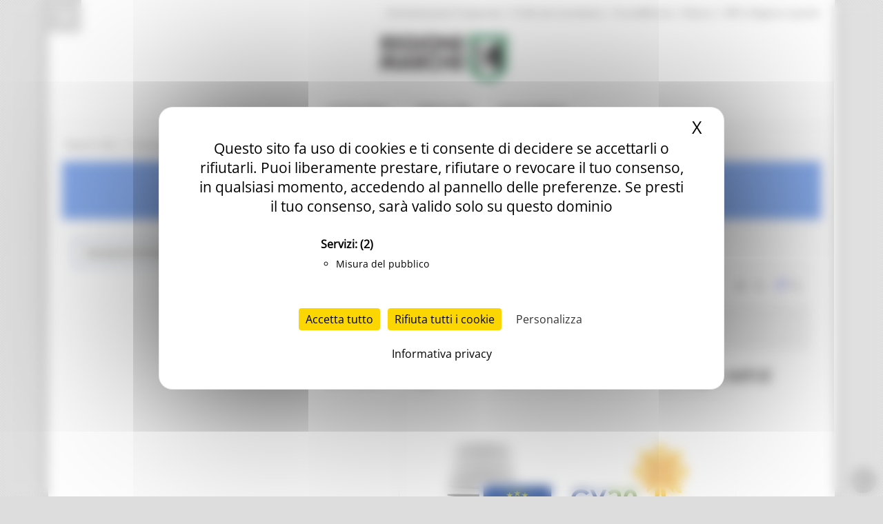

--- FILE ---
content_type: text/html; charset=utf-8
request_url: https://www.regione.marche.it/Regione-Utile/Istruzione-Formazione-e-Diritto-allo-Studio/News-ed-Eventi/Term/2852/start-up
body_size: 22265
content:
<!-- Tempo di esecuzione: 47 ms -->
<!DOCTYPE html>
<html  lang="it-IT">
<head id="Head"><script src="/tarteaucitron/tarteaucitron.min.js"></script>
<script type="text/javascript">
    var _paq = window._paq = window._paq || [];
    _paq.push(['trackPageView']);
    _paq.push(['enableLinkTracking']);
    _paq.push(['optUserOut']);

    (function () {
        var u = "//webanalytics.regione.marche.it/";
        _paq.push(['setTrackerUrl', u + 'matomo.php']);
        _paq.push(['setSiteId', '1']);

        // Add this code below within the Matomo JavaScript tracker code
        // Important: the tracker url includes the /matomo.php
        var secondaryTrackerUrl = 'https://ingestion.webanalytics.italia.it/matomo.php';
        var secondaryWebsiteId = 'RBJ3Bbr3X6';
        // Also send all of the tracking data to this other Matomo server, in website ID 77
        _paq.push(['addTracker', secondaryTrackerUrl, secondaryWebsiteId]);
        // That's it!

        var d = document, g = d.createElement('script'), s = d.getElementsByTagName('script')[0];
        g.type = 'text/javascript'; g.async = true; g.src = u + 'matomo.js'; s.parentNode.insertBefore(g, s);
    })();
</script>
<script>
    var waitForTrackerCount = 0;
    function matomoWaitForTracker() {
        if (typeof _paq === 'undefined' || typeof tarteaucitron === 'undefined') {
            if (waitForTrackerCount < 40) {
                setTimeout(matomoWaitForTracker, 250);
                waitForTrackerCount++;
                return;
            }
        }
        // Initialise Tarteaucitron after the tracker is loaded script
        //tarteaucitron.init({
        //    //optionally add non-default Tarteaucitron configs here
        //});
        tarteaucitron.services.MatomoAnalytics = {
            "key": "MatomoAnalytics",
            "type": "analytic",
            "name": "Matomo Analytics",
            "needConsent": true,
            "cookies": ['_pk_id', '_pk_sess', '_pk_ref'],
            "js": function () {
                "use strict";
                // When user allow cookie
                ('Matomo cookies accepted');
                var _paq = window._paq = window._paq || [];
                _paq.push(['setConsentGiven']);
            },
            "fallback": function () {
                "use strict";
                // when use deny cookie
                ('Matomo cookies rejected');
                var _paq = window._paq = window._paq || [];
                _paq.push(['forgetConsentGiven']);
                _paq.push(['deleteCookies']);
            }
        };
        // Ensure that tarteaucitron is loaded before pushing the job
        tarteaucitron.job = tarteaucitron.job || [];
        tarteaucitron.job.push('MatomoAnalytics');
    }
    document.addEventListener('DOMContentLoaded', matomoWaitForTracker);

</script>
<script type="text/javascript">
    tarteaucitron.init({
        "privacyUrl": "/Informativa-privacy", /* Privacy policy url */
        "bodyPosition": "top", /* top to bring it as first element for accessibility */

        "hashtag": "#tarteaucitron", /* Open the panel with this hashtag */
        "cookieName": "tarteaucitron", /* Cookie name */

        "orientation": "middle", /* Banner position (top - bottom) */

        "groupServices": true, /* Group services by category */
        "showDetailsOnClick": true, /* Click to expand the description */
        "serviceDefaultState": "wait", /* Default state (true - wait - false) */

        "showAlertSmall": false, /* Show the small banner on bottom right */
        "cookieslist": false, /* Show the cookie list in a mini banner */
        "cookieslistEmbed": false, /* Show the cookie list on the control panel */

        "closePopup": true, /* Show a close X on the banner */

        "showIcon": true, /* Show cookie icon to manage cookies */
        //"iconSrc": "", /* Optionnal: URL or base64 encoded image */
        "iconPosition": "TopRight", /* Position of the cookie (BottomRight - BottomLeft - TopRight - TopLeft) */

        "adblocker": false, /* Show a Warning if an adblocker is detected */

        "DenyAllCta": true, /* Show the deny all button */
        "AcceptAllCta": true, /* Show the accept all button */
        "highPrivacy": true, /* HIGHLY RECOMMANDED Disable auto consent */
        "alwaysNeedConsent": false, /* Ask the consent for "Privacy by design" services */

        "handleBrowserDNTRequest": false, /* If Do Not Track == 1, disallow all */

        "removeCredit": true, /* Remove credit link */
        "moreInfoLink": false, /* Show more info link */

        "useExternalCss": false, /* Expert mode: do not load the tarteaucitron.css file */
        "useExternalJs": false, /* Expert mode: do not load the tarteaucitron js files */

        //"cookieDomain": ".my-multisite-domaine.fr", /* Shared cookie for multisite */

        "readmoreLink": "/Informativa-privacy", /* Change the default readmore link */

        "mandatory": true, /* Show a message about mandatory cookies */
        "mandatoryCta": false, /* Show the disabled accept button when mandatory on */

        //"customCloserId": "", /* Optional a11y: Custom element ID used to open the panel */

        "googleConsentMode": true, /* Enable Google Consent Mode v2 for Google ads & GA4 */
        "bingConsentMode": true, /* Enable Bing Consent Mode for Clarity & Bing Ads */
        "softConsentMode": false, /* Soft consent mode (consent is required to load the services) */

        "dataLayer": false, /* Send an event to dataLayer with the services status */
        "serverSide": false, /* Server side only, tags are not loaded client side */

        "partnersList": true /* Show the number of partners on the popup/middle banner */
    });
</script>
<script>
    tarteaucitron.user.matomoId = 1;
    (tarteaucitron.job = tarteaucitron.job || []).push('matomo');
</script>
<script>tarteaucitron.user.matomoHost = '//webanalytics.regione.marche.it/';</script><title>
	News ed Eventi
</title><meta id="MetaRobots" name="ROBOTS" content="INDEX, FOLLOW" /><link href="/Resources/Shared/stylesheets/dnndefault/7.0.0/default.css?cdv=250" type="text/css" rel="stylesheet"/><link href="/Portals/_default/admin.css?cdv=250" type="text/css" rel="stylesheet"/><link href="/DesktopModules/Blog/module.css?cdv=250" type="text/css" rel="stylesheet"/><link href="/Resources/Search/SearchSkinObjectPreview.css?cdv=250" type="text/css" rel="stylesheet"/><link href="/Portals/_default/Skins/Bravo/skin.css?cdv=250" type="text/css" rel="stylesheet"/><link href="/Portals/_default/Containers/Bravo/container.css?cdv=250" type="text/css" rel="stylesheet"/><link href="/Portals/0/portal.css?cdv=250" type="text/css" rel="stylesheet"/><link href="/DesktopModules/DDRMenu/RM_Accordion/RM_accordion.css?cdv=250" type="text/css" rel="stylesheet"/><link href="/DesktopModules/Blog/Templates/RM_default/template.css?cdv=250" type="text/css" rel="stylesheet"/><link href="/DesktopModules/Blog/Templates/RM_default/css/jquery.fancybox-1.3.4.css?cdv=250" type="text/css" rel="stylesheet"/><link href="/DesktopModules/Blog/Templates/RM_default/css/shCore.css?cdv=250" type="text/css" rel="stylesheet"/><link href="/DesktopModules/Blog/Templates/RM_default/css/shCoreDefault.css?cdv=250" type="text/css" rel="stylesheet"/><link href="/DesktopModules/Blog/Templates/RM_default/css/tipTip.css?cdv=250" type="text/css" rel="stylesheet"/><script src="/Resources/libraries/jQuery/03_05_01/jquery.js?cdv=250" type="text/javascript"></script><script src="/Resources/libraries/jQuery-Migrate/03_02_00/jquery-migrate.js?cdv=250" type="text/javascript"></script><script src="/Resources/libraries/jQuery-UI/01_12_01/jquery-ui.js?cdv=250" type="text/javascript"></script><!--[if IE 8]><link id="IE8Minus" rel="stylesheet" type="text/css" href="/Portals/_default/Skins/Bravo/css/ie8style.css" /><![endif]--><link rel="wlwmanifest" type="application/wlwmanifest+xml" href="/DesktopModules/Blog/API/Modules/Manifest?TabId=1018&amp;ModuleId=6549" />   

		  <meta name="viewport" content="width=device-width, minimum-scale=1.0, maximum-scale=2.0" /><script>var __uzdbm_1 = "634f8890-202c-436d-b585-192d206e8e45";var __uzdbm_2 = "NTU4MmUxNTQtZDNvdS00YjhmLTk0OGItMzU2ODRmOTlkYWExJDE4LjIxNi41NC45MA==";var __uzdbm_3 = "7f9000634f8890-202c-436d-b585-192d206e8e451-17685178586120-002981f3ab1e753297210";var __uzdbm_4 = "false";var __uzdbm_5 = "uzmx";var __uzdbm_6 = "7f90004fea5638-c8d6-464e-aa66-b2b1523e0acc1-17685178586120-8fea5f5f6d2fc2a510";var __uzdbm_7 = "regione.marche.it";</script> <script>   (function (w, d, e, u, c, g, a, b) {     w["SSJSConnectorObj"] = w["SSJSConnectorObj"] || {       ss_cid: c,       domain_info: "auto",     };     w[g] = function (i, j) {       w["SSJSConnectorObj"][i] = j;     };     a = d.createElement(e);     a.async = true;     if (       navigator.userAgent.indexOf('MSIE') !== -1 ||       navigator.appVersion.indexOf('Trident/') > -1     ) {       u = u.replace("/advanced/", "/advanced/ie/");     }     a.src = u;     b = d.getElementsByTagName(e)[0];     b.parentNode.insertBefore(a, b);   })(     window, document, "script", "https://www.regione.marche.it/18f5227b-e27b-445a-a53f-f845fbe69b40/stormcaster.js", "d3ow", "ssConf"   );   ssConf("c1", "https://www.regione.marche.it");   ssConf("c3", "c99a4269-161c-4242-a3f0-28d44fa6ce24");   ssConf("au", "regione.marche.it");   ssConf("cu", "validate.perfdrive.com, ssc"); </script></head>
<body id="Body">
    
    <a href="#main" tabindex="0"></a>
    <form method="post" action="/Regione-Utile/Istruzione-Formazione-e-Diritto-allo-Studio/News-ed-Eventi/Term/2852/start-up" id="Form" enctype="multipart/form-data">
<div class="aspNetHidden">
<input type="hidden" name="__EVENTTARGET" id="__EVENTTARGET" value="" />
<input type="hidden" name="__EVENTARGUMENT" id="__EVENTARGUMENT" value="" />
<input type="hidden" name="__VIEWSTATE" id="__VIEWSTATE" value="tgu6qAB3u2rtiZKr9dp/1nqp67xQfMX/zZlVBF+a9+jLwFsqw8w6MD3wXPYe1DFSXi7ovkxmjVPiYJ5r0YS6/[base64]/UrmvSW9wtgimRAMmwq0usZ9R20i9UqmUlw9W2OBnUyumO08gLxNuu6zZ7GVBIiuJtCm4fMnVyfpQBwLOxxrTtpLpTWfjK5nWvg053RwvH40y+7q3g9d2+vi9LOb67l/30kP7/r1RoNxuuaxJ+PenTmidZr24XwEMff/2wqRlej4tkai4Vh0rPlwUay/R14OyKbTZ9dCL0ExWVloGCnl/OEoyCYkV59tImRRMC4zoFzClSJ3U5aeCIlqn8jBYH1UgI7zLMVyN4b9PDgymLgqQ/UCVLUuAkSdroX5FVOE5IRTXHtY0FZIq4juCzRzhnS3CRGLrO2VWxc0sDh1AfDoopzHMzLCSMoahjavCiJ5WGt5cUFXbnrhV0Xxa5dbHoHWAGqP5xrVBPuZZBO1QKtJ3iO3VoD8zXf+lojtcE6retXKDCzCrNqgj//X1sJL5t/EzBvj7JFZrYNZPB505HS+7fvty2lDNpxtREKlCQoJcvjSl+cL/iwAIygpiE05Mtdk/VR51bcCh8pgaK43fuSuezTjK7YvQltZMy06JEArkjXAkqEcD8cYUEnpg3kkMjhLKP0ji9oE9hDkAikev3MYGF5RIwELWczW9ytzLeQ==" />
</div>

<script type="text/javascript">
//<![CDATA[
var theForm = document.forms['Form'];
if (!theForm) {
    theForm = document.Form;
}
function __doPostBack(eventTarget, eventArgument) {
    if (!theForm.onsubmit || (theForm.onsubmit() != false)) {
        theForm.__EVENTTARGET.value = eventTarget;
        theForm.__EVENTARGUMENT.value = eventArgument;
        theForm.submit();
    }
}
//]]>
</script>


<script src="/WebResource.axd?d=pynGkmcFUV32TwhlyYzKH0puyoQmWBjHV0RwrrI4kTylQO_RLvTS4CAsRys1&amp;t=638460274960000000" type="text/javascript"></script>

<script type="text/javascript">
//<![CDATA[
var appPath=''
//]]>
</script>
<script type="text/javascript">
//<![CDATA[
var blogService
jQuery(function ($) {
 blogService = new BlogService($, {
   serverErrorText: 'An error occurred while processing the request. Please try again later.',
   serverErrorWithDescriptionText: 'An error occurred while processing the request: ',
   errorBoxId: '#blogServiceErrorBox6549'
  },
  6549);
});

//]]>
</script>
<script type="text/javascript">
//<![CDATA[
var __cultureInfo = {"name":"it-IT","numberFormat":{"CurrencyDecimalDigits":2,"CurrencyDecimalSeparator":",","IsReadOnly":false,"CurrencyGroupSizes":[3],"NumberGroupSizes":[3],"PercentGroupSizes":[3],"CurrencyGroupSeparator":".","CurrencySymbol":"€","NaNSymbol":"NaN","CurrencyNegativePattern":8,"NumberNegativePattern":1,"PercentPositivePattern":1,"PercentNegativePattern":1,"NegativeInfinitySymbol":"-∞","NegativeSign":"-","NumberDecimalDigits":2,"NumberDecimalSeparator":",","NumberGroupSeparator":".","CurrencyPositivePattern":3,"PositiveInfinitySymbol":"∞","PositiveSign":"+","PercentDecimalDigits":2,"PercentDecimalSeparator":",","PercentGroupSeparator":".","PercentSymbol":"%","PerMilleSymbol":"‰","NativeDigits":["0","1","2","3","4","5","6","7","8","9"],"DigitSubstitution":1},"dateTimeFormat":{"AMDesignator":"","Calendar":{"MinSupportedDateTime":"\/Date(-62135596800000)\/","MaxSupportedDateTime":"\/Date(253402297199999)\/","AlgorithmType":1,"CalendarType":1,"Eras":[1],"TwoDigitYearMax":2049,"IsReadOnly":false},"DateSeparator":"/","FirstDayOfWeek":1,"CalendarWeekRule":2,"FullDateTimePattern":"dddd d MMMM yyyy HH:mm:ss","LongDatePattern":"dddd d MMMM yyyy","LongTimePattern":"HH:mm:ss","MonthDayPattern":"d MMMM","PMDesignator":"","RFC1123Pattern":"ddd, dd MMM yyyy HH\u0027:\u0027mm\u0027:\u0027ss \u0027GMT\u0027","ShortDatePattern":"dd/MM/yyyy","ShortTimePattern":"HH:mm","SortableDateTimePattern":"yyyy\u0027-\u0027MM\u0027-\u0027dd\u0027T\u0027HH\u0027:\u0027mm\u0027:\u0027ss","TimeSeparator":":","UniversalSortableDateTimePattern":"yyyy\u0027-\u0027MM\u0027-\u0027dd HH\u0027:\u0027mm\u0027:\u0027ss\u0027Z\u0027","YearMonthPattern":"MMMM yyyy","AbbreviatedDayNames":["dom","lun","mar","mer","gio","ven","sab"],"ShortestDayNames":["do","lu","ma","me","gi","ve","sa"],"DayNames":["domenica","lunedì","martedì","mercoledì","giovedì","venerdì","sabato"],"AbbreviatedMonthNames":["gen","feb","mar","apr","mag","giu","lug","ago","set","ott","nov","dic",""],"MonthNames":["gennaio","febbraio","marzo","aprile","maggio","giugno","luglio","agosto","settembre","ottobre","novembre","dicembre",""],"IsReadOnly":false,"NativeCalendarName":"calendario gregoriano","AbbreviatedMonthGenitiveNames":["gen","feb","mar","apr","mag","giu","lug","ago","set","ott","nov","dic",""],"MonthGenitiveNames":["gennaio","febbraio","marzo","aprile","maggio","giugno","luglio","agosto","settembre","ottobre","novembre","dicembre",""]},"eras":[1,"d.C.",null,0]};//]]>
</script>

<script src="/ScriptResource.axd?d=D9drwtSJ4hBlj_fba0jFEik_j2pQJQZpGLulCQEfWddT7ajqXmluokZR7msQEyvyLY97NGcTjQCQlxIpoh12OqyUL2yd5ilX-whHz3_t0jYJ238Gv337tO3pmOnjZo_abifZ7yBYjs2k1Eai0&amp;t=74258c30" type="text/javascript"></script>
<script type="text/javascript">
//<![CDATA[
if (typeof(Sys) === 'undefined') throw new Error('ASP.NET Ajax client-side framework failed to load.');
//]]>
</script>

<script src="/ScriptResource.axd?d=JnUc-DEDOM7s19LLlVdmCmGICJzBndNHxwUGUgR7d401fXNy_6SIzdaruiWrIzPSUSGvERkqxPTdn-2o_D7-1jeEP0QXMdF1prFQa1_SjhWj7TAsGDBrcQbLlQyUNeZLYk9BNLPjylnR1YHBIYSewK0c--g1&amp;t=74258c30" type="text/javascript"></script>
<div class="aspNetHidden">

	<input type="hidden" name="__VIEWSTATEGENERATOR" id="__VIEWSTATEGENERATOR" value="CA0B0334" />
	<input type="hidden" name="__VIEWSTATEENCRYPTED" id="__VIEWSTATEENCRYPTED" value="" />
</div><script src="/js/dnn.js?cdv=250" type="text/javascript"></script><script src="/Resources/Shared/Scripts/jquery/jquery.hoverIntent.min.js?cdv=250" type="text/javascript"></script><script src="/DesktopModules/Blog/js/jquery.timeago.js?cdv=250" type="text/javascript"></script><script src="/DesktopModules/Blog/js/it/jquery.timeago.it.js?cdv=250" type="text/javascript"></script><script src="/DesktopModules/Blog/js/dotnetnuke.blog.js?cdv=250" type="text/javascript"></script><script src="/js/Debug/dnncore.js?cdv=250" type="text/javascript"></script><script src="/Resources/Search/SearchSkinObjectPreview.js?cdv=250" type="text/javascript"></script><script src="/js/Debug/dnn.servicesframework.js?cdv=250" type="text/javascript"></script><script src="/DesktopModules/DDRMenu/RM_Accordion/RM_LeftMenu.js?cdv=250" type="text/javascript"></script><script src="/DesktopModules/Blog/Templates/RM_default/template.js?cdv=250" type="text/javascript"></script><script src="/DesktopModules/Blog/Templates/RM_default/js/jquery.sharrre.min.js?cdv=250" type="text/javascript"></script><script src="/DesktopModules/Blog/Templates/RM_default/js/shCore.js?cdv=250" type="text/javascript"></script><script src="/Resources/Shared/Scripts/dnn.jquery.js?cdv=250" type="text/javascript"></script><script type="text/javascript">
//<![CDATA[
Sys.WebForms.PageRequestManager._initialize('ScriptManager', 'Form', [], [], [], 90, '');
//]]>
</script>

        
        
        
<!--[if lt IE 9]>
<script src="https://html5shim.googlecode.com/svn/trunk/html5.js"></script>
<![endif]-->





<div id="ControlPanelWrapper">
    

    </div>
<div id="skin_wrapper" class="boxed">
<link property='stylesheet' id="headerCSS" rel="stylesheet" href="/Portals/_default/Skins/Bravo/commonparts/Header3.css">




<!-- Begin Cookie Consent plugin by Silktide - http://silktide.com/cookieconsent -->

<!-- Across Tabs -->
<script type="text/javascript">
    $(function () {
        var hash = window.location.hash;
        hash && $('ul.nav a[href="' + hash + '"]').tab('show');
    });
</script>

<!-- End Cookie Consent plugin -->
<style>
    #RM_leftMenu li.selected > a > span {
        background-color: #074392;
        color: #fff !important;
        font-weight: bolder !important;
    }

    #RM_leftMenu .RM_leftRoot > li.rootnode-container > a > span {
        border: 1px solid #074392;
    }

    #RM_leftMenu li.item a span:hover {
        border: 1px solid #074392;
    }
</style>
<!--start skin header-->
<header id="HeaderThree">
    <div class="Rm_Header_wrapper">
        <!--start skin top-->
        <section class="skin_top">
            <div class="skin_width clearafter">
                <div id="Search">
                    <span id="dnn_Header3_dnnSEARCH_ClassicSearch">
    
    
    <span class="searchInputContainer" data-moreresults="Guarda Altri Risultati" data-noresult="Nessun Risultato Trovato">
        <input name="dnn$Header3$dnnSEARCH$txtSearch" type="text" maxlength="255" size="20" id="dnn_Header3_dnnSEARCH_txtSearch" class="NormalTextBox" aria-label="Ricerca" autocomplete="off" placeholder="Ricerca..." />
        <a class="dnnSearchBoxClearText" title="Clear search text"></a>
    </span>
    <a id="dnn_Header3_dnnSEARCH_cmdSearch" class="searchcss" href="javascript:__doPostBack(&#39;dnn$Header3$dnnSEARCH$cmdSearch&#39;,&#39;&#39;)">Ricerca</a>
</span>


<script type="text/javascript">
    $(function() {
        if (typeof dnn != "undefined" && typeof dnn.searchSkinObject != "undefined") {
            var searchSkinObject = new dnn.searchSkinObject({
                delayTriggerAutoSearch : 400,
                minCharRequiredTriggerAutoSearch : 2,
                searchType: 'S',
                enableWildSearch: true,
                cultureCode: 'it-IT',
                portalId: -1
                }
            );
            searchSkinObject.init();
            
            
            // attach classic search
            var siteBtn = $('#dnn_Header3_dnnSEARCH_SiteRadioButton');
            var webBtn = $('#dnn_Header3_dnnSEARCH_WebRadioButton');
            var clickHandler = function() {
                if (siteBtn.is(':checked')) searchSkinObject.settings.searchType = 'S';
                else searchSkinObject.settings.searchType = 'W';
            };
            siteBtn.on('change', clickHandler);
            webBtn.on('change', clickHandler);
            
            
        }
    });
</script>

                </div>
                <div class="user_bar clearafter">
                    <div class="language_position">
                        <div class="language-object" >


</div>
                    </div>

                    
                    <div class="user_style">
                        <a class="Login" href="/Amministrazione_Trasparente">Amministrazione Trasparente</a>
                        |
						<a class="Login" href="/Entra-in-Regione/Profile-del-committente">Profilo del committente</a>
                        |
		                <a class="Login" href="https://procedimenti.regione.marche.it/">ProcediMarche</a>
                        |
		                <a class="Login" href="/Rubrica">Rubrica</a>
                        |
		                <a class="Login" href="/URP">URP: la Regione risponde</a>
                        

                        <!-- <a id="dnn_Header3_dnnLOGIN_loginLink" title="Login" class="Login" rel="nofollow" onclick="this.disabled=true;" href="https://www.regione.marche.it/Login?returnurl=%2fRegione-Utile%2fIstruzione-Formazione-e-Diritto-allo-Studio%2fNews-ed-Eventi%2fTerm%2f2852%2fstart-up">Login</a>
 -->
                    </div>
                    
                </div>
            </div>
        </section>
        <!--end skin top3-->
        <!--start logo bar -->
        <section class="skin_header">
            <div class="skin_width clearafter">
                <div class="logo_style clearafter">
                    <!--site logo-->
                    <div class="site_logo">
                        <a id="dnn_Header3_dnnLOGO_hypLogo" title="Regione Marche" aria-label="Regione Marche" href="https://www.regione.marche.it/"><img id="dnn_Header3_dnnLOGO_imgLogo" src="/Portals/0/Images/LogoSmall.png?ver=Ur2iQF2w8cQv8TbBK_u4jg%3d%3d" alt="Regione Marche" /></a>
                    </div>
                    <!--mobile menu button-->
                    <div class="mobile_nav">
                        <a href="#" class="menuclick">
                            <img alt="Menu" class="click_img" src="/Portals/_default/skins/bravo/commonparts/images/blank.gif" /></a>
                    </div>
                </div>
            </div>
        </section>
        <section id="skin_menu">
            <div class="skin_width clearafter">
                <nav class="menu_box ">

                    <div id="standardMenu">
                        <ul class="rootMenu" role="menu">
                            <li class="item first haschild child-1" aria-haspopup="true" role="menuitem">
                                <a href="/">
                                    <span>In Primo Piano<i class="navarrow"></i></span>
                                </a>
                            </li>
                            <li class="item selected haschild child-2" role="menuitem">
                                <a href="/Temi">
                                    <span>Regione Utile<i class="navarrow"></i></span>
                                </a>
                            </li>
                            <li class="item haschild child-3" aria-haspopup="true" role="menuitem">
                                <a href="/Entra-in-Regione">
                                    <span>Entra in Regione<i class="navarrow"></i></span></a></li>
                        </ul>
                    </div>
                </nav>
            </div>
        </section>
        <!--end logo bar -->
    </div>
</header>
<!--end skin header-->


<script>
    $("#HeaderThree").find(".child-4").hide()
</script>





<div id="dnn_HeaderPane" class="headerpane DNNEmptyPane"></div>
    <div id="dnn_ContactPane" class="contactpane"><div class="DnnModule DnnModule-DDRMenu DnnModule-38993"><a name="38993"></a><div id="dnn_ctr38993_ContentPane"><!-- Start_Module_38993 --><style type="text/css">
#RM_leftMenu li.selected > a > span{ background-color: #5A5959; color: #fff !important; font-weight: bolder !important;}
#RM_leftMenu .RM_leftRoot > li.rootnode-container > a > span{ border: 1px solid #5A5959;}
#RM_leftMenu li.item a  span:hover{ border: 1px solid #5A5959;}
</style><div id="dnn_ctr38993_ModuleContent" class="DNNModuleContent ModDDRMenuC">
	
</div><!-- End_Module_38993 --></div>
</div></div>
    <!--start page name-->
    <section class="page_name">
        <div class="skin_width pagename_style">
            <!-- <h1>News ed Eventi</h1> -->
            <span id="dnn_dnnBREADCRUMB_lblBreadCrumb" itemprop="breadcrumb" itemscope="" itemtype="https://schema.org/breadcrumb"><span itemscope itemtype="http://schema.org/BreadcrumbList"><span itemprop="itemListElement" itemscope itemtype="http://schema.org/ListItem"><a href="https://www.regione.marche.it/Temi" class="Breadcrumb" itemprop="item"><span itemprop="name">Regione Utile</span></a><meta itemprop="position" content="1" /></span>  /  <span itemprop="itemListElement" itemscope itemtype="http://schema.org/ListItem"><a href="https://www.regione.marche.it/Regione-Utile/Istruzione-Formazione-e-Diritto-allo-Studio" class="Breadcrumb" itemprop="item"><span itemprop="name">Istruzione Formazione e Diritto allo Studio</span></a><meta itemprop="position" content="2" /></span>  /  <span itemprop="itemListElement" itemscope itemtype="http://schema.org/ListItem"><a href="https://www.regione.marche.it/Regione-Utile/Istruzione-Formazione-e-Diritto-allo-Studio/News-ed-Eventi" class="Breadcrumb" itemprop="item"><span itemprop="name">News ed Eventi</span></a><meta itemprop="position" content="3" /></span></span></span>
            <div class="breadcrumb_style">
            </div>
        </div>
    </section>
    <!--end page name-->
    <!--start skin main-->
    <div class="skin_main">
        <section class="skin_main">
            <div class="skin_width">
                <div class="skin_top_content">
                    <div class="row dnnpane">
                        <div id="dnn_TopTitleGrid12" class="l_five_grid12 col-sm-12"><div class="DnnModule DnnModule-DNN_HTML DnnModule-9272"><a name="9272"></a><div id="dnn_ctr9272_ContentPane"><!-- Start_Module_9272 --><div id="dnn_ctr9272_ModuleContent" class="DNNModuleContent ModDNNHTMLC">
	<div id="dnn_ctr9272_HtmlModule_lblContent" class="Normal">
	<h1 class="Tema_header_compact_bkg color-12-bkg"><span class="fa fa-graduation-cap color-12-bkg"></span> Istruzione Formazione e Diritto allo studio</h1>
</div>

</div><!-- End_Module_9272 --></div>
</div></div>
                    </div>
                    <div class="LM_main_content clearafter">

                        <section class="col-sm-4">
                            <nav class="navbar navbar-default collapsed" id="leftside_Rm_menu">
                                <!-- Brand and toggle get grouped for better mobile display -->
                                <div class="navbar-header">
                                    <button type="button" id="c_b_m" class="btn-block navbar-toggle" data-toggle="collapse" data-target="#prova3">
                                        <span class="sr-only">Toggle navigation</span>
                                        <span style="text-align: center;">MENU & Contatti</span>
                                        <span style="margin: 3px auto;" class="icon-bar"></span>
                                        <span style="margin: 3px auto;" class="icon-bar"></span>
                                        <span style="margin: 3px auto;" class="icon-bar"></span>
                                    </button>
                                </div>
                                <div class="navbar-collapse collapse" id="prova3" style="height: 1px;">
                                    <div id="dnn_LeftSidePane" class="leftsidepane"><div class="DnnModule DnnModule-DDRMenu DnnModule-9278"><a name="9278"></a><div id="dnn_ctr9278_ContentPane"><!-- Start_Module_9278 --><style scoped>
#RM_leftMenu li.selected > a > span{ background-color: #6495ed; color: #fff !important; font-weight: bolder !important;}
#RM_leftMenu .RM_leftRoot > li.rootnode-container > a > span{ border: 1px solid #6495ed;}
#RM_leftMenu li.item a  span:hover{ border: 1px solid #6495ed;}
</style><div id="dnn_ctr9278_ModuleContent" class="DNNModuleContent ModDDRMenuC">
	<div id="RM_leftMenu">
  <ul class="RM_leftRoot" id="dnn_ctr9278_MenuView">
    <li class="item first last breadcrumb haschild child-1 rootnode-container"><a href="https://www.regione.marche.it/Regione-Utile/Istruzione-Formazione-e-Diritto-allo-Studio"><span>Istruzione Formazione e Diritto allo Studio<i class="pull-right subarrow"></i></span></a><ul class="level1">
        <li class="item first child-1"><a href="https://www.regione.marche.it/Regione-Utile/Istruzione-Formazione-e-Diritto-allo-Studio/Alta-Formazione"><span>Alta Formazione</span></a></li>
        <li class="item child-2"><a href="https://www.regione.marche.it/Regione-Utile/Istruzione-Formazione-e-Diritto-allo-Studio/EDA-Educazione-degli-adulti"><span>EDA - Educazione degli adulti</span></a></li>
        <li class="item haschild child-3"><a href="https://www.regione.marche.it/Regione-Utile/Istruzione-Formazione-e-Diritto-allo-Studio/Diritto-allo-studio"><span>Diritto allo studio<i class="pull-right subarrow"></i></span></a><ul class="level2">
            <li class="item first child-1"><a href="https://www.regione.marche.it/Regione-Utile/Istruzione-Formazione-e-Diritto-allo-Studio/Diritto-allo-studio/Diritto-allo-studio-scolastico"><span>Diritto allo studio scolastico</span></a></li>
            <li class="item child-2"><a href="https://www.regione.marche.it/Regione-Utile/Istruzione-Formazione-e-Diritto-allo-Studio/Diritto-allo-studio/Diritto-allo-studio-superiore"><span>Diritto allo studio superiore</span></a></li>
            <li class="item child-3"><a href="https://www.regione.marche.it/Regione-Utile/Istruzione-Formazione-e-Diritto-allo-Studio/Diritto-allo-studio/Sostegno-alle-scuole-paritarie"><span>Sostegno alle scuole paritarie</span></a></li>
            <li class="item last child-4"><a href="https://www.regione.marche.it/Regione-Utile/Istruzione-Formazione-e-Diritto-allo-Studio/Diritto-allo-studio/Misure-Covid-19"><span>Misure Covid-19</span></a></li>
          </ul>
        </li>
        <li class="item child-4"><a href="https://www.regione.marche.it/Regione-Utile/Istruzione-Formazione-e-Diritto-allo-Studio/IFTS-Istruzione-e-Formazione-Tecnica-Superiore"><span>IFTS - Istruzione e Formazione Tecnica Superiore</span></a></li>
        <li class="item child-5"><a href="https://www.regione.marche.it/Regione-Utile/Istruzione-Formazione-e-Diritto-allo-Studio/ITS-Istituti-Tecnici-Superiori"><span>ITS - Istituti Tecnici Superiori</span></a></li>
        <li class="item child-6"><a href="https://www.regione.marche.it/Regione-Utile/Istruzione-Formazione-e-Diritto-allo-Studio/Istruzione-e-formazione-professionale"><span>Istruzione e formazione professionale</span></a></li>
        <li class="item haschild child-7"><a href="https://www.regione.marche.it/Regione-Utile/Istruzione-Formazione-e-Diritto-allo-studio/Le-scuole-nelle-Marche"><span>Rete scolastica e offerta formativa<i class="pull-right subarrow"></i></span></a><ul class="level2">
            <li class="item first last child-1"><a href="https://www.regione.marche.it/Regione-Utile/Istruzione-Formazione-e-Diritto-allo-Studio/Rete-scolastica-e-offerta-formativa/Progetti-Contributi"><span>Progetti &amp; Contributi</span></a></li>
          </ul>
        </li>
        <li class="item child-8"><a href="https://www.regione.marche.it/Regione-Utile/Istruzione-Formazione-e-Diritto-allo-Studio/Competenze-linguistiche-per-gli-Istituti-scolastici"><span>Competenze linguistiche per gli Istituti scolastici</span></a></li>
        <li class="item child-9"><a href="https://www.regione.marche.it/Regione-Utile/Istruzione-Formazione-e-Diritto-allo-Studio/Universit%C3%A0-della-terza-et%C3%A0"><span>Università della terza età</span></a></li>
        <li class="item child-10"><a href="https://www.regione.marche.it/Regione-Utile/Istruzione-Formazione-e-Diritto-allo-Studio/COM-Corsi-di-Orientamento-Musicali-e-CSEP"><span>COM Corsi di Orientamento Musicali e CSEP</span></a></li>
        <li class="item child-11"><a href="https://www.regione.marche.it/Regione-Utile/Lavoro-e-Formazione-Professionale/Profili-e-standard-formativi-normati"><span>Profili e standard formativi normati</span></a></li>
        <li class="item child-12"><a href="http://www.regione.marche.it/Regione-Utile/Enti-Locali-e-Pubblica-Amministrazione/Scuola-Regionale-di-Formazione-della-PA"><span><img src="/icons/sigma/a_redirect.png" class="mmIcon" alt="Collegamento esterno">Scuola Regionale di formazione della PA</span></a></li>
        <li class="item child-13"><a href="https://www.regione.marche.it/Regione-Utile/Istruzione-Formazione-e-Diritto-allo-Studio/Sezioni-primavera"><span>Sezioni primavera</span></a></li>
        <li class="item child-14"><a href="https://statistica.regione.marche.it/Marche-in-Numeri/Istruzione-e-Formazione"><span><img src="/Portals/0/a_redirect.png?ver=0sPare6u58pFLE4vhVBVtg%3d%3d" class="mmIcon" alt="Collegamento esterno">Statistiche Istruzione e Formazione</span></a></li>
        <li class="item haschild child-15"><a href="https://www.regione.marche.it/Regione-Utile/Istruzione-Formazione-e-Diritto-allo-Studio/Orientamento"><span>Orientamento<i class="pull-right subarrow"></i></span></a><ul class="level2">
            <li class="item first child-1"><a href="https://www.regione.marche.it/Regione-Utile/Istruzione-Formazione-e-Diritto-allo-Studio/Orientamento/Normativa-e-Progetti-Europei"><span>Normativa e Progetti Europei</span></a></li>
            <li class="item child-2"><a href="https://www.regione.marche.it/Regione-Utile/Istruzione-Formazione-e-Diritto-allo-Studio/Orientamento/Reti-territoriali-orientamento"><span>Reti territoriali per l'orientamento</span></a></li>
            <li class="item child-3"><a href="https://www.regione.marche.it/Regione-Utile/Istruzione-Formazione-e-Diritto-allo-Studio/Orientamento/Orientamento-Professioni-2022-2023"><span>Orientamento &amp; Professioni 2022/2023</span></a></li>
            <li class="item child-4"><a href="https://www.regione.marche.it/Regione-Utile/Istruzione-Formazione-e-Diritto-allo-Studio/Orientamento/Orientamento-Professioni-2024-2026"><span>Orientamento &amp; Professioni 2024/2026</span></a></li>
            <li class="item last child-5"><a href="https://www.regione.marche.it/Regione-Utile/Istruzione-Formazione-e-Diritto-allo-Studio/Orientamento/Summer-Camp-2025"><span>Summer Camp 2025</span></a></li>
          </ul>
        </li>
        <li class="item last haschild child-16"><a href="https://www.regione.marche.it/Regione-Utile/Istruzione-Formazione-e-Diritto-allo-Studio/Didattica-innovativa"><span>Didattica innovativa<i class="pull-right subarrow"></i></span></a><ul class="level2">
            <li class="item first child-1"><a href="https://www.regione.marche.it/Regione-Utile/Istruzione-Formazione-e-Diritto-allo-Studio/Didattica-innovativa/Didattica-innovativa-2024-2026"><span>Didattica innovativa 2024/2026</span></a></li>
            <li class="item child-2"><a href="https://www.regione.marche.it/Regione-Utile/Istruzione-Formazione-e-Diritto-allo-Studio/Didattica-innovativa/Didattica-Digitale"><span>Didattica Digitale</span></a></li>
            <li class="item last child-3"><a href="https://www.regione.marche.it/Regione-Utile/Istruzione-Formazione-e-Diritto-allo-Studio/Didattica-innovativa/Impresa-in-aula-2025-2026"><span>Impresa in aula 2025/2026</span></a></li>
          </ul>
        </li>
      </ul>
    </li>
  </ul>
</div>
</div><!-- End_Module_9278 --></div>
</div></div>
                                </div>
                            </nav>
                        </section>
                        <section class="col-sm-8">
                            <div class="row dnnpane">
                                <div id="main">
                                    <div id="dnn_ContentPane" class="content_grid12 col-sm-12"><div class="DnnModule DnnModule-Blog DnnModule-9279"><a name="9279"></a>

<div class="Bt2_style">
  <div class="Bt2_top clearafter">
    <div class="c_icon">
      
    </div>
    <h2 class="c_title">
      <span id="dnn_ctr9279_dnnTITLE_titleLabel" class="c_title_black">News ed eventi</span>



    </h2>
  </div>
  <div class="c_content_style">
    <div id="dnn_ctr9279_ContentPane" class="Bt2_content"><!-- Start_Module_9279 --><div id="dnn_ctr9279_ModuleContent" class="DNNModuleContent ModBlogC">
	

<div id="dnn_ctr9279_Blog_ctlManagement_pnlManagement" style="height:40px">
 
 
 
 
 &nbsp;
 <div style="float:right">
  
  <a href="https://www.regione.marche.it/Regione-Utile/Istruzione-Formazione-e-Diritto-allo-Studio/News-ed-Eventi" id="homelink" title="Home"><i class="fa fa-home fa-fw icon16"></i>&nbsp;<span class="sr-only">Home</span></a>
  
  <a href="/DesktopModules/Blog/API/RSS/Get?tabid=1018&moduleid=9279&term=2852" id="rsslink9279" title="RSS" target="_blank"><i class="fa fa-rss fa-fw icon16"></i>&nbsp;<span class="sr-only">RSS</span></a>
  <a href="#" id="searchlink9279" title="Search"><i class="fa fa-search fa-fw icon16"></i>&nbsp;<span class="sr-only">Search</span></a>
 </div>
</div>

<script>
(function ($, Sys) {
 $(document).ready(function () {

  var $dialogSearch = $('<div class="dnnDialog"></div>')
      .html('<label for="txtSearch" class="d-none">Ricerca</label><input type="text" id="txtSearch" style="width:95%"></input><br/>Search In: &nbsp;<input type="checkbox" id="scopeAll9279" value="1" checked="1" /><label for="scopeAll9279">In all content</label><input type="checkbox" id="scopeTitle9279" value="1" checked="1" /><label for="scopeTitle9279">Title</label><input type="checkbox" id="scopeContents9279" value="1" /><label for="scopeContents9279">Contents</label>')
		.dialog({
		 autoOpen: false,
		 resizable: false,
		 dialogClass: 'dnnFormPopup dnnClear',
		 title: 'Search',
		 height: 210,
		 width: 500,
		 open: function (e) {
		  $('.ui-dialog-buttonpane').find('button:contains("Search")').addClass('dnnPrimaryAction');
		  $('.ui-dialog-buttonpane').find('button:contains("Cancel")').addClass('dnnSecondaryAction');
		 },
		 buttons: [
    {
     text: 'Cancel',
     click: function () {
      $(this).dialog("close");
     }
    },
    {
     text: 'Search',
     click: function () {
      $(this).dialog("close");
      var url
      if ($('#scopeAll9279').is(':checked')) {
       url = 'https://www.regione.marche.it/Regione-Utile/Istruzione-Formazione-e-Diritto-allo-Studio/News-ed-Eventi?';
      } else {
       url = 'https://www.regione.marche.it/Regione-Utile/Istruzione-Formazione-e-Diritto-allo-Studio/News-ed-Eventi/Term/2852?';
      }
      url += 'search=' + $('#txtSearch').val();
      if ($('#scopeTitle9279').is(':checked')) {
       url += '&t=1'
      }
      if ($('#scopeContents9279').is(':checked')) {
       url += '&c=1'
      }
      if ($('#chkUnpublished9279').is(':checked')) {
       url += '&u=1'
      }
      window.location.href = encodeURI(url);
     }
    }
    ]
		});
  $('#searchlink9279').click(function () {
   $dialogSearch.dialog('open');
   return false;
  });

 });
} (jQuery, window.Sys));
</script>


<div id="blogServiceErrorBox9279"></div>


<div class="selectbanner">
 <span class="removeselection"><a href="https://www.regione.marche.it/Regione-Utile/Istruzione-Formazione-e-Diritto-allo-Studio/News-ed-Eventi" class="blogicon-remove-sign icon16" title="All Posts"></a></span>
 start up<br />
 1 post(s)
</div>


<div class="blog-main-content">
<article class="is-post is-post-excerpt">
    
    <div class="blog_title">
        <h4><a href="https://www.regione.marche.it/Regione-Utile/Istruzione-Formazione-e-Diritto-allo-Studio/News-ed-Eventi/Post/114247/Gennaio-Giugno-2026-Cipro-alla-presidenza-del-Consiglio-dell-UE">Gennaio – Giugno 2026: Cipro alla presidenza del Consiglio dell’UE</a></h4>
    </div>
    <div style="clear:both"></div>
    <!-- <div class="my_blogpost_info_wrapper">
        <div class="my_blog_info_block">
            <div class="my_blog_categories"><a href="/News-ed-Eventi/Categorie/Term/66/Fondi Europei">Fondi Europei</a>&nbsp;<a href="/News-ed-Eventi/Categorie/Term/2265/EU Direct">EU Direct</a>&nbsp;<a href="/News-ed-Eventi/Categorie/Term/55/Istruzione Formazione e Diritto allo studio">Istruzione Formazione e Diritto allo studio</a>&nbsp;</div>
            <div class="my_blog_views">3 views</div>
            <div class="my_blog_comments"><a href="https://www.regione.marche.it/Regione-Utile/Istruzione-Formazione-e-Diritto-allo-Studio/News-ed-Eventi/Post/114247/Gennaio-Giugno-2026-Cipro-alla-presidenza-del-Consiglio-dell-UE">0 comments</a></div>
        </div>
    </div> -->
    <div class="postImageShadow">
        
    <img src="/DesktopModules/Blog/BlogImage.ashx?TabId=1018&ModuleId=9279&Blog=42&Post=114247&w=745&h=275&c=0&key=efbcb9ee-1684-4c8c-a843-4ba67c1cc087" alt=" " />

    </div>
	<div class="blog_date">mercoledì 14 gennaio 2026&nbsp;&nbsp;08:00&nbsp;</div>
    <div class="postsummary"><p><p data-end="619" data-start="245">Dal <strong data-end="268" data-start="249">1&deg; gennaio 2026</strong>, <strong data-end="279" data-start="270">Cipro</strong> ha assunto la presidenza di turno del <strong data-end="351" data-start="318">Consiglio dell&rsquo;Unione europea</strong>, incarico che manterrà fino al <strong data-end="401" data-start="383">30 giugno 2026</strong>. La presidenza del Consiglio viene esercitata a rotazione dagli Stati membri ogni sei mesi, all&rsquo;interno di gruppi di tre Paesi, detti <em data-end="556" data-start="536">trio di presidenza</em>, che collaborano per garantire continuità ai lavori dell&rsquo;UE. Il trio attuale è composto da <strong data-end="681" data-start="651">Polonia, Danimarca e Cipro, </strong>con il motto <em data-end="735" data-start="696">&ldquo;Un&rsquo;Unione autonoma, aperta al mondo&rdquo;.</em></p>
&nbsp;&nbsp;&nbsp;</p>
	<div class="my_blogpost_info_wrapper">
        <div class="my_blog_info_block">
            <div class="my_blog_categories"><a href="/News-ed-Eventi/Categorie/Term/66/Fondi Europei">Fondi Europei</a>&nbsp;<a href="/News-ed-Eventi/Categorie/Term/2265/EU Direct">EU Direct</a>&nbsp;<a href="/News-ed-Eventi/Categorie/Term/55/Istruzione Formazione e Diritto allo studio">Istruzione Formazione e Diritto allo studio</a>&nbsp;</div>
            <div class="my_blog_GoForward pull-right"><a class="pull-right" href="https://www.regione.marche.it/Regione-Utile/Istruzione-Formazione-e-Diritto-allo-Studio/News-ed-Eventi/Post/114247/Gennaio-Giugno-2026-Cipro-alla-presidenza-del-Consiglio-dell-UE">Continua..</a></div>
        </div>
    </div>
	</div>
    <!-- <div class="posttags">
        <ul><li>Tags:</li></ul>
        <div class="line_small_padding">
            <hr class="light_line" />
        </div>
    </div> -->
	 
</article>
<article class="is-post is-post-excerpt">
    
    <div class="blog_title">
        <h4><a href="https://www.regione.marche.it/Regione-Utile/Istruzione-Formazione-e-Diritto-allo-Studio/News-ed-Eventi/Post/114224/Aperte-le-candidature-per-il-Premio-europeo-Carlo-Magno-per-la-Gioventù-2026">Aperte le candidature per il Premio europeo Carlo Magno per la Gioventù 2026</a></h4>
    </div>
    <div style="clear:both"></div>
    <!-- <div class="my_blogpost_info_wrapper">
        <div class="my_blog_info_block">
            <div class="my_blog_categories"><a href="/News-ed-Eventi/Categorie/Term/66/Fondi Europei">Fondi Europei</a>&nbsp;<a href="/News-ed-Eventi/Categorie/Term/2265/EU Direct">EU Direct</a>&nbsp;<a href="/News-ed-Eventi/Categorie/Term/2212/Giovani">Giovani</a>&nbsp;<a href="/News-ed-Eventi/Categorie/Term/55/Istruzione Formazione e Diritto allo studio">Istruzione Formazione e Diritto allo studio</a>&nbsp;</div>
            <div class="my_blog_views">4 views</div>
            <div class="my_blog_comments"><a href="https://www.regione.marche.it/Regione-Utile/Istruzione-Formazione-e-Diritto-allo-Studio/News-ed-Eventi/Post/114224/Aperte-le-candidature-per-il-Premio-europeo-Carlo-Magno-per-la-Gioventù-2026">0 comments</a></div>
        </div>
    </div> -->
    <div class="postImageShadow">
        
    <img src="/DesktopModules/Blog/BlogImage.ashx?TabId=1018&ModuleId=9279&Blog=42&Post=114224&w=745&h=275&c=0&key=932dc52d-0786-421f-8b72-ce5aaec308ca" alt=" " />

    </div>
	<div class="blog_date">lunedì 12 gennaio 2026&nbsp;&nbsp;08:00&nbsp;</div>
    <div class="postsummary"><p><p data-end="666" data-start="231">Sono aperte le candidature per il <strong data-end="358" data-start="265">Premio europeo Carlo Magno per la Gioventù (European Charlemagne Youth Prize &ndash; ECYP 2026)</strong>, promosso congiuntamente dal <strong data-end="410" data-start="388">Parlamento europeo</strong> e dalla <strong data-end="485" data-start="419">Fondazione del Premio Internazionale Carlo Magno di Aquisgrana</strong>. Il Premio celebra l&rsquo;impegno quotidiano dei giovani che contribuiscono a costruire un&rsquo;identità europea condivisa e a generare un impatto positivo e duraturo sul futuro dell&rsquo;Europa.&nbsp;Scadenza:<strong data-end="1474" data-start="1426">&nbsp;2 febbraio 2026 a mezzanotte</strong></p>
&nbsp;&nbsp;&nbsp;</p>
	<div class="my_blogpost_info_wrapper">
        <div class="my_blog_info_block">
            <div class="my_blog_categories"><a href="/News-ed-Eventi/Categorie/Term/66/Fondi Europei">Fondi Europei</a>&nbsp;<a href="/News-ed-Eventi/Categorie/Term/2265/EU Direct">EU Direct</a>&nbsp;<a href="/News-ed-Eventi/Categorie/Term/2212/Giovani">Giovani</a>&nbsp;<a href="/News-ed-Eventi/Categorie/Term/55/Istruzione Formazione e Diritto allo studio">Istruzione Formazione e Diritto allo studio</a>&nbsp;</div>
            <div class="my_blog_GoForward pull-right"><a class="pull-right" href="https://www.regione.marche.it/Regione-Utile/Istruzione-Formazione-e-Diritto-allo-Studio/News-ed-Eventi/Post/114224/Aperte-le-candidature-per-il-Premio-europeo-Carlo-Magno-per-la-Gioventù-2026">Continua..</a></div>
        </div>
    </div>
	</div>
    <!-- <div class="posttags">
        <ul><li>Tags:</li></ul>
        <div class="line_small_padding">
            <hr class="light_line" />
        </div>
    </div> -->
	 
</article>
<article class="is-post is-post-excerpt">
    
    <div class="blog_title">
        <h4><a href="https://www.regione.marche.it/Regione-Utile/Istruzione-Formazione-e-Diritto-allo-Studio/News-ed-Eventi/Post/114223/Opportunità-2026-European-Maritime-Day-In-My-Country-e-Concorso-Video-EFCA">Opportunità 2026: European Maritime Day In My Country e Concorso Video EFCA</a></h4>
    </div>
    <div style="clear:both"></div>
    <!-- <div class="my_blogpost_info_wrapper">
        <div class="my_blog_info_block">
            <div class="my_blog_categories"><a href="/News-ed-Eventi/Categorie/Term/66/Fondi Europei">Fondi Europei</a>&nbsp;<a href="/News-ed-Eventi/Categorie/Term/53/Enti Locali e PA">Enti Locali e PA</a>&nbsp;<a href="/News-ed-Eventi/Categorie/Term/2265/EU Direct">EU Direct</a>&nbsp;<a href="/News-ed-Eventi/Categorie/Term/2212/Giovani">Giovani</a>&nbsp;<a href="/News-ed-Eventi/Categorie/Term/55/Istruzione Formazione e Diritto allo studio">Istruzione Formazione e Diritto allo studio</a>&nbsp;</div>
            <div class="my_blog_views">2 views</div>
            <div class="my_blog_comments"><a href="https://www.regione.marche.it/Regione-Utile/Istruzione-Formazione-e-Diritto-allo-Studio/News-ed-Eventi/Post/114223/Opportunità-2026-European-Maritime-Day-In-My-Country-e-Concorso-Video-EFCA">0 comments</a></div>
        </div>
    </div> -->
    <div class="postImageShadow">
        
    <img src="/DesktopModules/Blog/BlogImage.ashx?TabId=1018&ModuleId=9279&Blog=42&Post=114223&w=745&h=275&c=0&key=f4bffc0d-3c66-46ed-b204-da4145b29341" alt=" " />

    </div>
	<div class="blog_date">mercoledì 7 gennaio 2026&nbsp;&nbsp;14:34&nbsp;</div>
    <div class="postsummary"><p><p>L&rsquo;<strong data-end="122" data-start="78">European Maritime Day In My Country 2026</strong> invita enti e organizzazioni a proporre eventi locali per valorizzare gli oceani, promuovere pratiche sostenibili e sensibilizzare sul ruolo dell&rsquo;economia blu. Parallelamente, l&rsquo;<strong data-end="340" data-start="301">EFCA 20th Anniversary Video Contest</strong> coinvolge cittadini europei nella creazione di brevi video sul tema della pesca sostenibile, con premi e visibilità a livello continentale.Entrambe le iniziative mirano a educare e coinvolgere il pubblico sulla tutela del mare e delle risorse marine.</p>
&nbsp;&nbsp;&nbsp;</p>
	<div class="my_blogpost_info_wrapper">
        <div class="my_blog_info_block">
            <div class="my_blog_categories"><a href="/News-ed-Eventi/Categorie/Term/66/Fondi Europei">Fondi Europei</a>&nbsp;<a href="/News-ed-Eventi/Categorie/Term/53/Enti Locali e PA">Enti Locali e PA</a>&nbsp;<a href="/News-ed-Eventi/Categorie/Term/2265/EU Direct">EU Direct</a>&nbsp;<a href="/News-ed-Eventi/Categorie/Term/2212/Giovani">Giovani</a>&nbsp;<a href="/News-ed-Eventi/Categorie/Term/55/Istruzione Formazione e Diritto allo studio">Istruzione Formazione e Diritto allo studio</a>&nbsp;</div>
            <div class="my_blog_GoForward pull-right"><a class="pull-right" href="https://www.regione.marche.it/Regione-Utile/Istruzione-Formazione-e-Diritto-allo-Studio/News-ed-Eventi/Post/114223/Opportunità-2026-European-Maritime-Day-In-My-Country-e-Concorso-Video-EFCA">Continua..</a></div>
        </div>
    </div>
	</div>
    <!-- <div class="posttags">
        <ul><li>Tags:</li></ul>
        <div class="line_small_padding">
            <hr class="light_line" />
        </div>
    </div> -->
	 
</article>
<article class="is-post is-post-excerpt">
    
    <div class="blog_title">
        <h4><a href="https://www.regione.marche.it/Regione-Utile/Istruzione-Formazione-e-Diritto-allo-Studio/News-ed-Eventi/Post/114208/Il-Regno-Unito-tornerà-a-partecipare-al-programma-Erasmus-nel-2027">Il Regno Unito tornerà a partecipare al programma Erasmus+ nel 2027</a></h4>
    </div>
    <div style="clear:both"></div>
    <!-- <div class="my_blogpost_info_wrapper">
        <div class="my_blog_info_block">
            <div class="my_blog_categories"><a href="/News-ed-Eventi/Categorie/Term/66/Fondi Europei">Fondi Europei</a>&nbsp;<a href="/News-ed-Eventi/Categorie/Term/2265/EU Direct">EU Direct</a>&nbsp;<a href="/News-ed-Eventi/Categorie/Term/2212/Giovani">Giovani</a>&nbsp;<a href="/News-ed-Eventi/Categorie/Term/55/Istruzione Formazione e Diritto allo studio">Istruzione Formazione e Diritto allo studio</a>&nbsp;</div>
            <div class="my_blog_views">5 views</div>
            <div class="my_blog_comments"><a href="https://www.regione.marche.it/Regione-Utile/Istruzione-Formazione-e-Diritto-allo-Studio/News-ed-Eventi/Post/114208/Il-Regno-Unito-tornerà-a-partecipare-al-programma-Erasmus-nel-2027">0 comments</a></div>
        </div>
    </div> -->
    <div class="postImageShadow">
        
    <img src="/DesktopModules/Blog/BlogImage.ashx?TabId=1018&ModuleId=9279&Blog=42&Post=114208&w=745&h=275&c=0&key=6218461a-56d7-45f6-af2c-643c3e889330" alt=" " />

    </div>
	<div class="blog_date">mercoledì 7 gennaio 2026&nbsp;&nbsp;08:00&nbsp;</div>
    <div class="postsummary"><p><p>Il <strong>Regno Unito</strong> tornerà a far parte del programma <strong data-end="153" data-start="122">Erasmus+ a partire dal 2027</strong>. La decisione arriva dopo il primo vertice storico tra Regno Unito e Unione Europea, volto a rafforzare cooperazione e partenariato strategico. Questo ritorno offrirà nuove opportunità per studenti, giovani e professionisti nei settori dell&rsquo;istruzione, della formazione, dello sport e della gioventù.</p>
&nbsp;&nbsp;&nbsp;</p>
	<div class="my_blogpost_info_wrapper">
        <div class="my_blog_info_block">
            <div class="my_blog_categories"><a href="/News-ed-Eventi/Categorie/Term/66/Fondi Europei">Fondi Europei</a>&nbsp;<a href="/News-ed-Eventi/Categorie/Term/2265/EU Direct">EU Direct</a>&nbsp;<a href="/News-ed-Eventi/Categorie/Term/2212/Giovani">Giovani</a>&nbsp;<a href="/News-ed-Eventi/Categorie/Term/55/Istruzione Formazione e Diritto allo studio">Istruzione Formazione e Diritto allo studio</a>&nbsp;</div>
            <div class="my_blog_GoForward pull-right"><a class="pull-right" href="https://www.regione.marche.it/Regione-Utile/Istruzione-Formazione-e-Diritto-allo-Studio/News-ed-Eventi/Post/114208/Il-Regno-Unito-tornerà-a-partecipare-al-programma-Erasmus-nel-2027">Continua..</a></div>
        </div>
    </div>
	</div>
    <!-- <div class="posttags">
        <ul><li>Tags:</li></ul>
        <div class="line_small_padding">
            <hr class="light_line" />
        </div>
    </div> -->
	 
</article>
<article class="is-post is-post-excerpt">
    
    <div class="blog_title">
        <h4><a href="https://www.regione.marche.it/Regione-Utile/Istruzione-Formazione-e-Diritto-allo-Studio/News-ed-Eventi/Post/114164/Dal-24-aprile-al-1-maggio-torna-la-Settimana-Europea-dei-Giovani-2026">Dal 24 aprile al 1° maggio torna la Settimana Europea dei Giovani 2026</a></h4>
    </div>
    <div style="clear:both"></div>
    <!-- <div class="my_blogpost_info_wrapper">
        <div class="my_blog_info_block">
            <div class="my_blog_categories"><a href="/News-ed-Eventi/Categorie/Term/66/Fondi Europei">Fondi Europei</a>&nbsp;<a href="/News-ed-Eventi/Categorie/Term/2265/EU Direct">EU Direct</a>&nbsp;<a href="/News-ed-Eventi/Categorie/Term/2212/Giovani">Giovani</a>&nbsp;<a href="/News-ed-Eventi/Categorie/Term/55/Istruzione Formazione e Diritto allo studio">Istruzione Formazione e Diritto allo studio</a>&nbsp;</div>
            <div class="my_blog_views">5 views</div>
            <div class="my_blog_comments"><a href="https://www.regione.marche.it/Regione-Utile/Istruzione-Formazione-e-Diritto-allo-Studio/News-ed-Eventi/Post/114164/Dal-24-aprile-al-1-maggio-torna-la-Settimana-Europea-dei-Giovani-2026">0 comments</a></div>
        </div>
    </div> -->
    <div class="postImageShadow">
        
    <img src="/DesktopModules/Blog/BlogImage.ashx?TabId=1018&ModuleId=9279&Blog=42&Post=114164&w=745&h=275&c=0&key=50de71bd-3269-4995-aae9-6e41268ea50a" alt=" " />

    </div>
	<div class="blog_date">lunedì 5 gennaio 2026&nbsp;&nbsp;15:43&nbsp;</div>
    <div class="postsummary"><p><p data-end="573" data-start="268">La <strong data-end="332" data-start="271">Settimana Europea dei Giovani (European Youth Week &ndash; EYW)</strong> è un&rsquo;iniziativa annuale promossa dall&rsquo;Unione Europea per celebrare i giovani e il loro contributo alla società. La prossima edizione si terrà dal <strong data-end="510" data-start="479">24 aprile al 1&deg; maggio 2026</strong> e sarà dedicata ai temi della <strong data-end="570" data-start="541">solidarietà e dell&rsquo;equità</strong>.&nbsp;Partecipare significa non solo celebrare i successi dei giovani, ma anche contribuire attivamente a costruire un&rsquo;Europa più equa, solidale e inclusiva.&nbsp;</p>
&nbsp;&nbsp;&nbsp;</p>
	<div class="my_blogpost_info_wrapper">
        <div class="my_blog_info_block">
            <div class="my_blog_categories"><a href="/News-ed-Eventi/Categorie/Term/66/Fondi Europei">Fondi Europei</a>&nbsp;<a href="/News-ed-Eventi/Categorie/Term/2265/EU Direct">EU Direct</a>&nbsp;<a href="/News-ed-Eventi/Categorie/Term/2212/Giovani">Giovani</a>&nbsp;<a href="/News-ed-Eventi/Categorie/Term/55/Istruzione Formazione e Diritto allo studio">Istruzione Formazione e Diritto allo studio</a>&nbsp;</div>
            <div class="my_blog_GoForward pull-right"><a class="pull-right" href="https://www.regione.marche.it/Regione-Utile/Istruzione-Formazione-e-Diritto-allo-Studio/News-ed-Eventi/Post/114164/Dal-24-aprile-al-1-maggio-torna-la-Settimana-Europea-dei-Giovani-2026">Continua..</a></div>
        </div>
    </div>
	</div>
    <!-- <div class="posttags">
        <ul><li>Tags:</li></ul>
        <div class="line_small_padding">
            <hr class="light_line" />
        </div>
    </div> -->
	 
</article>
<article class="is-post is-post-excerpt">
    
    <div class="blog_title">
        <h4><a href="https://www.regione.marche.it/Regione-Utile/Istruzione-Formazione-e-Diritto-allo-Studio/News-ed-Eventi/Post/114203/Save-the-date-webinar-gratuito-Costruire-la-Sanità-del-Futuro-tra-intelligenza-artificiale-sicurezza-digitale-e-competenze-emergenti-2-ed">Save the date: webinar gratuito “Costruire la Sanità del Futuro tra intelligenza artificiale, sicurezza digitale e competenze emergenti - 2° ed.”</a></h4>
    </div>
    <div style="clear:both"></div>
    <!-- <div class="my_blogpost_info_wrapper">
        <div class="my_blog_info_block">
            <div class="my_blog_categories"><a href="/News-ed-Eventi/Categorie/Term/2877/Bussola digitale">Bussola digitale</a>&nbsp;<a href="/News-ed-Eventi/Categorie/Term/2750/Scuola della PA">Scuola della PA</a>&nbsp;<a href="/News-ed-Eventi/Categorie/Term/28/In primo piano">In primo piano</a>&nbsp;<a href="/News-ed-Eventi/Categorie/Term/53/Enti Locali e PA">Enti Locali e PA</a>&nbsp;<a href="/News-ed-Eventi/Categorie/Term/2265/EU Direct">EU Direct</a>&nbsp;<a href="/News-ed-Eventi/Categorie/Term/55/Istruzione Formazione e Diritto allo studio">Istruzione Formazione e Diritto allo studio</a>&nbsp;<a href="/News-ed-Eventi/Categorie/Term/51/Salute">Salute</a>&nbsp;<a href="/News-ed-Eventi/Categorie/Term/30/Opportunità per il territorio">Opportunità per il territorio</a>&nbsp;<a href="/News-ed-Eventi/Categorie/Term/34/Agenda digitale">Agenda digitale</a>&nbsp;</div>
            <div class="my_blog_views">48 views</div>
            <div class="my_blog_comments"><a href="https://www.regione.marche.it/Regione-Utile/Istruzione-Formazione-e-Diritto-allo-Studio/News-ed-Eventi/Post/114203/Save-the-date-webinar-gratuito-Costruire-la-Sanità-del-Futuro-tra-intelligenza-artificiale-sicurezza-digitale-e-competenze-emergenti-2-ed">0 comments</a></div>
        </div>
    </div> -->
    <div class="postImageShadow">
        
    <img src="/DesktopModules/Blog/BlogImage.ashx?TabId=1018&ModuleId=9279&Blog=12&Post=114203&w=745&h=275&c=0&key=ef94f4a8-8ced-454b-aa15-d40247c6ad5b" alt=" " />

    </div>
	<div class="blog_date">martedì 30 dicembre 2025&nbsp;&nbsp;17:40&nbsp;</div>
    <div class="postsummary"><p><p>La Regione Marche rinnova il proprio impegno promuovendo la seconda edizione del webinar &ldquo;Costruire la Sanità del Futuro tra intelligenza artificiale, sicurezza digitale e competenze emergenti&rdquo;.</p>

<p>L&rsquo;iniziativa è rivolta ai professionisti della sanità, in particolare: Medici ospedalieri, Ingegneri clinici, Responsabili IT e sistemi informativi sanitari, Tecnici di radiologia, Personale impiegato presso Ufficio privacy di aziende/enti sanitari, Dirigenti dell&#39;amministrazione sanitaria locale, DPO.</p>
&nbsp;&nbsp;&nbsp;</p>
	<div class="my_blogpost_info_wrapper">
        <div class="my_blog_info_block">
            <div class="my_blog_categories"><a href="/News-ed-Eventi/Categorie/Term/2877/Bussola digitale">Bussola digitale</a>&nbsp;<a href="/News-ed-Eventi/Categorie/Term/2750/Scuola della PA">Scuola della PA</a>&nbsp;<a href="/News-ed-Eventi/Categorie/Term/28/In primo piano">In primo piano</a>&nbsp;<a href="/News-ed-Eventi/Categorie/Term/53/Enti Locali e PA">Enti Locali e PA</a>&nbsp;<a href="/News-ed-Eventi/Categorie/Term/2265/EU Direct">EU Direct</a>&nbsp;<a href="/News-ed-Eventi/Categorie/Term/55/Istruzione Formazione e Diritto allo studio">Istruzione Formazione e Diritto allo studio</a>&nbsp;<a href="/News-ed-Eventi/Categorie/Term/51/Salute">Salute</a>&nbsp;<a href="/News-ed-Eventi/Categorie/Term/30/Opportunità per il territorio">Opportunità per il territorio</a>&nbsp;<a href="/News-ed-Eventi/Categorie/Term/34/Agenda digitale">Agenda digitale</a>&nbsp;</div>
            <div class="my_blog_GoForward pull-right"><a class="pull-right" href="https://www.regione.marche.it/Regione-Utile/Istruzione-Formazione-e-Diritto-allo-Studio/News-ed-Eventi/Post/114203/Save-the-date-webinar-gratuito-Costruire-la-Sanità-del-Futuro-tra-intelligenza-artificiale-sicurezza-digitale-e-competenze-emergenti-2-ed">Continua..</a></div>
        </div>
    </div>
	</div>
    <!-- <div class="posttags">
        <ul><li>Tags:</li></ul>
        <div class="line_small_padding">
            <hr class="light_line" />
        </div>
    </div> -->
	 
</article>
<article class="is-post is-post-excerpt">
    
    <div class="blog_title">
        <h4><a href="https://www.regione.marche.it/Regione-Utile/Istruzione-Formazione-e-Diritto-allo-Studio/News-ed-Eventi/Post/114162/DiscoverEU-Video-Competition-Racconta-la-tua-Europa"> DiscoverEU Video Competition – Racconta la tua Europa!</a></h4>
    </div>
    <div style="clear:both"></div>
    <!-- <div class="my_blogpost_info_wrapper">
        <div class="my_blog_info_block">
            <div class="my_blog_categories"><a href="/News-ed-Eventi/Categorie/Term/66/Fondi Europei">Fondi Europei</a>&nbsp;<a href="/News-ed-Eventi/Categorie/Term/2265/EU Direct">EU Direct</a>&nbsp;<a href="/News-ed-Eventi/Categorie/Term/2212/Giovani">Giovani</a>&nbsp;<a href="/News-ed-Eventi/Categorie/Term/55/Istruzione Formazione e Diritto allo studio">Istruzione Formazione e Diritto allo studio</a>&nbsp;</div>
            <div class="my_blog_views">1 views</div>
            <div class="my_blog_comments"><a href="https://www.regione.marche.it/Regione-Utile/Istruzione-Formazione-e-Diritto-allo-Studio/News-ed-Eventi/Post/114162/DiscoverEU-Video-Competition-Racconta-la-tua-Europa">0 comments</a></div>
        </div>
    </div> -->
    <div class="postImageShadow">
        
    <img src="/DesktopModules/Blog/BlogImage.ashx?TabId=1018&ModuleId=9279&Blog=42&Post=114162&w=745&h=275&c=0&key=c1109340-8f71-4fe6-bed5-1c5754fff2be" alt=" " />

    </div>
	<div class="blog_date">martedì 30 dicembre 2025&nbsp;&nbsp;08:00&nbsp;</div>
    <div class="postsummary"><p><p>La<strong> DiscoverEU Video Competition</strong> invita i <strong>giovani viaggiatori </strong>a <strong>raccontare </strong>la propria <strong>esperienza europea</strong> attraverso un <strong>video </strong>di un minuto, mettendo in gioco creatività e punto di vista personale. In palio c&rsquo;è un&rsquo;esperienza unica: un <strong>viaggio a Bruxelles</strong> per partecipare a un workshop esclusivo di <strong>video-making</strong>, oltre a un <strong>Interrail Pass</strong> aggiuntivo per continuare a esplorare l&rsquo;Europa e raccogliere nuove storie.&nbsp;<strong>Scadenza</strong>&nbsp;16 gennaio 2026</p>

<p><!-- /wp:heading --><!-- wp:paragraph --></p>

<p><!-- /wp:paragraph --><!-- wp:heading {"level":3} --></p>
&nbsp;&nbsp;&nbsp;</p>
	<div class="my_blogpost_info_wrapper">
        <div class="my_blog_info_block">
            <div class="my_blog_categories"><a href="/News-ed-Eventi/Categorie/Term/66/Fondi Europei">Fondi Europei</a>&nbsp;<a href="/News-ed-Eventi/Categorie/Term/2265/EU Direct">EU Direct</a>&nbsp;<a href="/News-ed-Eventi/Categorie/Term/2212/Giovani">Giovani</a>&nbsp;<a href="/News-ed-Eventi/Categorie/Term/55/Istruzione Formazione e Diritto allo studio">Istruzione Formazione e Diritto allo studio</a>&nbsp;</div>
            <div class="my_blog_GoForward pull-right"><a class="pull-right" href="https://www.regione.marche.it/Regione-Utile/Istruzione-Formazione-e-Diritto-allo-Studio/News-ed-Eventi/Post/114162/DiscoverEU-Video-Competition-Racconta-la-tua-Europa">Continua..</a></div>
        </div>
    </div>
	</div>
    <!-- <div class="posttags">
        <ul><li>Tags:</li></ul>
        <div class="line_small_padding">
            <hr class="light_line" />
        </div>
    </div> -->
	 
</article>
<article class="is-post is-post-excerpt">
    
    <div class="blog_title">
        <h4><a href="https://www.regione.marche.it/Regione-Utile/Istruzione-Formazione-e-Diritto-allo-Studio/News-ed-Eventi/Post/113079/Borse-di-Studio-per-il-Collegio-d-Europa-2026-27">Borse di Studio per il Collegio d'Europa 2026/27</a></h4>
    </div>
    <div style="clear:both"></div>
    <!-- <div class="my_blogpost_info_wrapper">
        <div class="my_blog_info_block">
            <div class="my_blog_categories"><a href="/News-ed-Eventi/Categorie/Term/2265/EU Direct">EU Direct</a>&nbsp;<a href="/News-ed-Eventi/Categorie/Term/2212/Giovani">Giovani</a>&nbsp;<a href="/News-ed-Eventi/Categorie/Term/55/Istruzione Formazione e Diritto allo studio">Istruzione Formazione e Diritto allo studio</a>&nbsp;</div>
            <div class="my_blog_views">10 views</div>
            <div class="my_blog_comments"><a href="https://www.regione.marche.it/Regione-Utile/Istruzione-Formazione-e-Diritto-allo-Studio/News-ed-Eventi/Post/113079/Borse-di-Studio-per-il-Collegio-d-Europa-2026-27">0 comments</a></div>
        </div>
    </div> -->
    <div class="postImageShadow">
        
    <img src="/DesktopModules/Blog/BlogImage.ashx?TabId=1018&ModuleId=9279&Blog=42&Post=113079&w=745&h=275&c=0&key=b160af55-a0f5-41fb-8529-c50ce48c4b11" alt=" " />

    </div>
	<div class="blog_date">lunedì 29 dicembre 2025&nbsp;&nbsp;08:00&nbsp;</div>
    <div class="postsummary"><p><p>Il <strong data-end="126" data-start="105">Collegio d&rsquo;Europa</strong> apre le candidature per l&rsquo;anno accademico 2026-2027, con scadenza il <strong data-end="215" data-start="196">14 gennaio 2026</strong>. Il Ministero degli Affari Esteri offre borse di studio a sostegno dei cittadini italiani laureati e laureandi per i campus di Bruges, Natolin e Tirana. L&rsquo;istituto, fondato nel 1949, rappresenta un punto di riferimento internazionale per la formazione avanzata su temi europei e transnazionali.</p>
&nbsp;&nbsp;&nbsp;</p>
	<div class="my_blogpost_info_wrapper">
        <div class="my_blog_info_block">
            <div class="my_blog_categories"><a href="/News-ed-Eventi/Categorie/Term/2265/EU Direct">EU Direct</a>&nbsp;<a href="/News-ed-Eventi/Categorie/Term/2212/Giovani">Giovani</a>&nbsp;<a href="/News-ed-Eventi/Categorie/Term/55/Istruzione Formazione e Diritto allo studio">Istruzione Formazione e Diritto allo studio</a>&nbsp;</div>
            <div class="my_blog_GoForward pull-right"><a class="pull-right" href="https://www.regione.marche.it/Regione-Utile/Istruzione-Formazione-e-Diritto-allo-Studio/News-ed-Eventi/Post/113079/Borse-di-Studio-per-il-Collegio-d-Europa-2026-27">Continua..</a></div>
        </div>
    </div>
	</div>
    <!-- <div class="posttags">
        <ul><li>Tags:</li></ul>
        <div class="line_small_padding">
            <hr class="light_line" />
        </div>
    </div> -->
	 
</article>
<article class="is-post is-post-excerpt">
    
    <div class="blog_title">
        <h4><a href="https://www.regione.marche.it/Regione-Utile/Istruzione-Formazione-e-Diritto-allo-Studio/News-ed-Eventi/Post/114170/Articolo-del-mese-dicembre-Focus-Green-Deal-Ambiente-ed-Economia">Articolo del mese - dicembre Focus: Green Deal, Ambiente ed Economia</a></h4>
    </div>
    <div style="clear:both"></div>
    <!-- <div class="my_blogpost_info_wrapper">
        <div class="my_blog_info_block">
            <div class="my_blog_categories"><a href="/News-ed-Eventi/Categorie/Term/2265/EU Direct">EU Direct</a>&nbsp;<a href="/News-ed-Eventi/Categorie/Term/2212/Giovani">Giovani</a>&nbsp;<a href="/News-ed-Eventi/Categorie/Term/55/Istruzione Formazione e Diritto allo studio">Istruzione Formazione e Diritto allo studio</a>&nbsp;<a href="/News-ed-Eventi/Categorie/Term/47/Lavoro Formazione professionale">Lavoro Formazione professionale</a>&nbsp;</div>
            <div class="my_blog_views">2 views</div>
            <div class="my_blog_comments"><a href="https://www.regione.marche.it/Regione-Utile/Istruzione-Formazione-e-Diritto-allo-Studio/News-ed-Eventi/Post/114170/Articolo-del-mese-dicembre-Focus-Green-Deal-Ambiente-ed-Economia">0 comments</a></div>
        </div>
    </div> -->
    <div class="postImageShadow">
        
    <img src="/DesktopModules/Blog/BlogImage.ashx?TabId=1018&ModuleId=9279&Blog=42&Post=114170&w=745&h=275&c=0&key=49200e81-a166-4b8e-a44e-91b80d35d4c6" alt=" " />

    </div>
	<div class="blog_date">venerdì 19 dicembre 2025&nbsp;&nbsp;10:40&nbsp;</div>
    <div class="postsummary"><p><p data-end="332" data-start="0">Articolo del mese di dicembre dedicato al <strong data-end="85" data-start="42">Green Deal, all&rsquo;ambiente e all&rsquo;economia</strong>, questo contributo analizza l&rsquo;evoluzione della tutela ambientale nell&rsquo;Unione europea e il crescente intreccio tra sostenibilità, salute e sviluppo economico, soffermandosi sulle sfide della transizione ecologica e sul suo impatto sulle imprese. A cura di <strong data-end="361" data-start="344">Marta Cerioni</strong>, Professoressa Associata di Diritto Costituzionale e Pubblico presso l&rsquo;Università Politecnica delle Marche, <strong data-end="509" data-start="470">in collaborazione con Europe Direct</strong>.</p>
&nbsp;&nbsp;&nbsp;</p>
	<div class="my_blogpost_info_wrapper">
        <div class="my_blog_info_block">
            <div class="my_blog_categories"><a href="/News-ed-Eventi/Categorie/Term/2265/EU Direct">EU Direct</a>&nbsp;<a href="/News-ed-Eventi/Categorie/Term/2212/Giovani">Giovani</a>&nbsp;<a href="/News-ed-Eventi/Categorie/Term/55/Istruzione Formazione e Diritto allo studio">Istruzione Formazione e Diritto allo studio</a>&nbsp;<a href="/News-ed-Eventi/Categorie/Term/47/Lavoro Formazione professionale">Lavoro Formazione professionale</a>&nbsp;</div>
            <div class="my_blog_GoForward pull-right"><a class="pull-right" href="https://www.regione.marche.it/Regione-Utile/Istruzione-Formazione-e-Diritto-allo-Studio/News-ed-Eventi/Post/114170/Articolo-del-mese-dicembre-Focus-Green-Deal-Ambiente-ed-Economia">Continua..</a></div>
        </div>
    </div>
	</div>
    <!-- <div class="posttags">
        <ul><li>Tags:</li></ul>
        <div class="line_small_padding">
            <hr class="light_line" />
        </div>
    </div> -->
	 
</article>
<article class="is-post is-post-excerpt">
    
    <div class="blog_title">
        <h4><a href="https://www.regione.marche.it/Regione-Utile/Istruzione-Formazione-e-Diritto-allo-Studio/News-ed-Eventi/Post/114163/Webinar-Costruire-il-futuro-climatico-politiche-UE-e-partecipazione-locale-Lunedì-22-dicembre-2025-ore-11-00">Webinar “Costruire il futuro climatico: politiche UE e partecipazione locale”  Lunedì 22 dicembre 2025 ore 11.00</a></h4>
    </div>
    <div style="clear:both"></div>
    <!-- <div class="my_blogpost_info_wrapper">
        <div class="my_blog_info_block">
            <div class="my_blog_categories"><a href="/News-ed-Eventi/Categorie/Term/66/Fondi Europei">Fondi Europei</a>&nbsp;<a href="/News-ed-Eventi/Categorie/Term/2265/EU Direct">EU Direct</a>&nbsp;<a href="/News-ed-Eventi/Categorie/Term/2212/Giovani">Giovani</a>&nbsp;<a href="/News-ed-Eventi/Categorie/Term/55/Istruzione Formazione e Diritto allo studio">Istruzione Formazione e Diritto allo studio</a>&nbsp;<a href="/News-ed-Eventi/Categorie/Term/47/Lavoro Formazione professionale">Lavoro Formazione professionale</a>&nbsp;</div>
            <div class="my_blog_views">7 views</div>
            <div class="my_blog_comments"><a href="https://www.regione.marche.it/Regione-Utile/Istruzione-Formazione-e-Diritto-allo-Studio/News-ed-Eventi/Post/114163/Webinar-Costruire-il-futuro-climatico-politiche-UE-e-partecipazione-locale-Lunedì-22-dicembre-2025-ore-11-00">0 comments</a></div>
        </div>
    </div> -->
    <div class="postImageShadow">
        
    <img src="/DesktopModules/Blog/BlogImage.ashx?TabId=1018&ModuleId=9279&Blog=42&Post=114163&w=745&h=275&c=0&key=03cdc7eb-8f63-4a48-8dff-2d3b3f17bbad" alt=" " />

    </div>
	<div class="blog_date">giovedì 18 dicembre 2025&nbsp;&nbsp;15:08&nbsp;</div>
    <div class="postsummary"><p><p>Lunedì 22 dicembre 2025 alle ore 11.00 si svolgerà online il webinar <strong data-end="3165" data-start="3092">&ldquo;Costruire il futuro climatico: politiche UE e partecipazione locale&rdquo;</strong>, organizzato dai centri <strong data-end="3268" data-start="3190">Europe Direct Regione Marche, Europe Direct Abruzzo e Europe Direct Molise</strong>, in collaborazione con le rispettive <strong data-end="3324" data-start="3306">ANCI regionali</strong> e con <strong data-end="3345" data-start="3331">EuCliPa.IT</strong>. Un&rsquo;occasione preziosa per approfondire come cittadini, amministrazioni locali e istituzioni possano collaborare per affrontare le sfide del <strong>cambiamento climatico</strong></p>
&nbsp;&nbsp;&nbsp;</p>
	<div class="my_blogpost_info_wrapper">
        <div class="my_blog_info_block">
            <div class="my_blog_categories"><a href="/News-ed-Eventi/Categorie/Term/66/Fondi Europei">Fondi Europei</a>&nbsp;<a href="/News-ed-Eventi/Categorie/Term/2265/EU Direct">EU Direct</a>&nbsp;<a href="/News-ed-Eventi/Categorie/Term/2212/Giovani">Giovani</a>&nbsp;<a href="/News-ed-Eventi/Categorie/Term/55/Istruzione Formazione e Diritto allo studio">Istruzione Formazione e Diritto allo studio</a>&nbsp;<a href="/News-ed-Eventi/Categorie/Term/47/Lavoro Formazione professionale">Lavoro Formazione professionale</a>&nbsp;</div>
            <div class="my_blog_GoForward pull-right"><a class="pull-right" href="https://www.regione.marche.it/Regione-Utile/Istruzione-Formazione-e-Diritto-allo-Studio/News-ed-Eventi/Post/114163/Webinar-Costruire-il-futuro-climatico-politiche-UE-e-partecipazione-locale-Lunedì-22-dicembre-2025-ore-11-00">Continua..</a></div>
        </div>
    </div>
	</div>
    <!-- <div class="posttags">
        <ul><li>Tags:</li></ul>
        <div class="line_small_padding">
            <hr class="light_line" />
        </div>
    </div> -->
	 
</article>

<div class="pager">

<a href="https://www.regione.marche.it/Regione-Utile/Istruzione-Formazione-e-Diritto-allo-Studio/News-ed-Eventi/Term/2852?Page=1" class="pagebtn active">
 1
</a>




<a href="https://www.regione.marche.it/Regione-Utile/Istruzione-Formazione-e-Diritto-allo-Studio/News-ed-Eventi/Term/2852?Page=2" class="pagebtn ">
 2
</a>




<a href="https://www.regione.marche.it/Regione-Utile/Istruzione-Formazione-e-Diritto-allo-Studio/News-ed-Eventi/Term/2852?Page=3" class="pagebtn ">
 3
</a>






<span>...</span>
<a href="https://www.regione.marche.it/Regione-Utile/Istruzione-Formazione-e-Diritto-allo-Studio/News-ed-Eventi/Term/2852?Page=54" class="pagebtn">
 54
</a>


</div>
</div>




</div><!-- End_Module_9279 --></div>
  </div>
</div>

</div></div>
                                </div>
                            </div>
                            <div class="row dnnpane">
                                <div id="dnn_OneGrid4" class="l_one_grid8 col-sm-4 DNNEmptyPane"></div>
                                <div id="dnn_OneGrid8" class="l_one_grid4 col-sm-8 DNNEmptyPane"></div>
                            </div>
                            <div class="row dnnpane">
                                <div id="dnn_TwoGrid6A" class="l_two_grid6a col-sm-6 DNNEmptyPane"></div>
                                <div id="dnn_TwoGrid6B" class="l_two_grid6b col-sm-6 DNNEmptyPane"></div>
                            </div>
                            <div class="row dnnpane">
                                <div id="dnn_ThreeGrid4" class="l_three_grid4 col-sm-4 DNNEmptyPane"></div>
                                <div id="dnn_ThreeGrid8" class="l_three_grid8 col-sm-8 DNNEmptyPane"></div>
                            </div>
                            <div class="row dnnpane">
                                <div id="dnn_MiddleGrid12" class="l_five_grid12 col-sm-12 DNNEmptyPane"></div>
                            </div>
                            <div class="row dnnpane">
                                <div id="dnn_FourGrid4A" class="l_four_grid4a col-sm-4 DNNEmptyPane"></div>
                                <div id="dnn_FourGrid4B" class="l_four_grid4b col-sm-4 DNNEmptyPane"></div>
                                <div id="dnn_FourGrid4C" class="l_four_grid4c col-sm-4 DNNEmptyPane"></div>
                            </div>
                            <div class="row dnnpane">
                                <div id="dnn_FiveGrid12" class="l_five_grid12 col-sm-12 DNNEmptyPane"></div>
                            </div>
                        </section>
                    </div>
                </div>
            </div>
        </section>
    </div>
    <!--end skin main-->
    <!--start skin footer top-->
    <section class="footer_top">
        <div class="skin_width">
            <div class="footerpane_style skin_main_padding">
                <div class="row dnnpane">
                    <div id="dnn_FooterGrid3A" class="footer_grid3a col-md-3 DNNEmptyPane"></div>
                    <div id="dnn_FooterGrid3B" class="footer_grid3b col-md-3 DNNEmptyPane"></div>
                    <div id="dnn_FooterGrid3C" class="footer_grid3c col-md-3 DNNEmptyPane"></div>
                    <div id="dnn_FooterGrid3D" class="footer_grid3d col-md-3 DNNEmptyPane"></div>
                </div>
                <div class="row dnnpane">
                    <div id="dnn_FooterGrid12" class="footer_grid12 col-md-12 DNNEmptyPane"></div>
                </div>
            </div>
        </div>
    </section>
    <!--end skin footer top-->
    <!--start footer-->
  


 <footer class="skin_footer">
		<div class="rm_footer_heading" id="rm_footer_heading_main">
			<span>Regione Marche Giunta Regionale (CF 80008630420 P.IVA 00481070423) via Gentile da Fabriano, 9 - 60125 Ancona - tel. 071.8061&nbsp;&nbsp;&nbsp;
				<br/>
				casella p.e.c. istituzionale :<a class="rm_footer" href="mailto:regione.marche.protocollogiunta@emarche.it"> regione.marche.protocollogiunta@emarche.it</a>
				<br/>
				Sito realizzato su CMS DotNetNuke by DotNetNuke Corporation&nbsp;&nbsp;&nbsp;
				<br/>
				Autorizzazione SIAE n° 1225/I/1298
				<br/>
				DUNS - Data Universal Numbering System: 514216030 
				</span>
		</div>
		<div class="copyright_bar">
			<div class="skin_width clearafter">
				<div class="footer_left">
					<span id="dnn_dnnCOPYRIGHT_lblCopyright" class="Footer">Copyright 2026 by Regione Marche </span>

				</div>
				<!--<div class="footer_right">
                    |
                    <a class="Footer" href="http://cohesion.regione.marche.it/cohesioninformativo/Informativa-Cookie">Informativa sui Cookie</a>
                </div> -->
				<div class="footer_right">
					<a id="dnn_dnnPRIVACY_hypPrivacy" class="rm_footer" rel="nofollow" href="https://www.regione.marche.it/Informativa-privacy">Privacy</a>
					|
					<a id="dnn_dnnTERMS_hypTerms" class="rm_footer" rel="nofollow" href="https://www.regione.marche.it/Terms">Termini Di Utilizzo</a>
					|
					<a class="rm_footer no_pdf" href="https://www.regione.marche.it/Portals/0/documenti/Informativa_trattamento_dati_VDCTEAMS.pdf">Informativa TEAMS</a>
					|
                    <a class="rm_footer" href="http://cohesion.regione.marche.it/cohesioninformativo/Informativa-Cookie">Informativa sui Cookie</a>
					|
					<a class="rm_footer" href="/Regione-Utile/Agenda-Digitale/Accessibilità">Accessibilità</a>
					|
					<a class="rm_footer" href="https://form.agid.gov.it/view/3cef91a0-9795-11f0-9f97-21d195cd2a44">Dichiarazione di Accessibilità</a>
					|
		            <a class="rm_footer" href="/Mappa-del-sito">Sitemap</a>
					|
		            <a class="rm_footer" href="?ctl=login">Login</a>
				</div>
			</div>
		</div>
	</footer>

  



    <!--end footer-->

    <a href="#top" id="top-link" title="Top"><span class="fa fa-angle-up"></span></a>
</div>
<script type="text/javascript" src="/Portals/_default/Skins/Bravo/bootstrap/js/bootstrap.js"></script>
<script type="text/javascript" src="/Portals/_default/Skins/Bravo/js/trans-banner.min.js"></script>
<script type="text/javascript" src="/Portals/_default/Skins/Bravo/js/jquery.fancybox.min.js"></script>
<script type="text/javascript" src="/Portals/_default/Skins/Bravo/js/jquery.easing.1.3.min.js"></script>
<script type="text/javascript" src="/Portals/_default/Skins/Bravo/js/jquery.unoslider.js"></script>
<script type="text/javascript" src="/Portals/_default/Skins/Bravo/js/jquery.accordion.js"></script>
<script type="text/javascript" src="/Portals/_default/Skins/Bravo/js/jquery.carouFredSel-6.2.1-packed.js"></script>
<script type="text/javascript" src="/Portals/_default/Skins/Bravo/js/jquery.touchSwipe.min.js"></script>
<script type="text/javascript" src="/Portals/_default/Skins/Bravo/js/jquery.isotope.min.js"></script>
<script type="text/javascript" src="/Portals/_default/Skins/Bravo/js/jquery.flexslider.min.js"></script>
<!-- <script type="text/javascript" src="/Portals/_default/Skins/Bravo/js/cookieconsent.min.js"></script> -->

<script type="text/javascript" src="/Portals/_default/Skins/Bravo/js/jquery.kxbdMarquee.js"></script>
<script type="text/javascript" src="/Portals/_default/Skins/Bravo/js/custom.js"></script>

<!--[if IE 9]>
<script type="text/javascript">
//Disable Animation:
jQuery(document).ready(function() {
	 $(".animation").css({"opacity": "1"});
});
</script>
<![endif]-->

<link rel="stylesheet" href="/Portals/_default/Skins/Bravo/Left_RM_CustomStyle.css">
<link rel="stylesheet" href="/Portals/_default/Skins/Bravo/skiplinks.css">

<!-- <script src="https://code.jquery.com/jquery-3.0.0.js"></script> -->
<!--  <script src="http://code.jquery.com/jquery-migrate-1.2.1.js"></script> -->
<!-- <script src="https://code.jquery.com/jquery-migrate-3.0.0.js"></script> -->

<script>

document.addEventListener('DOMContentLoaded', function() {
    // Seleziona il link esistente
    var existingLink = document.querySelector('a[href="#main"][tabindex="0"]');
    
    // Crea il nuovo menù skiplink
    var skiplinksNav = document.createElement('nav');
    skiplinksNav.className = 'skiplinks';
    skiplinksNav.setAttribute('aria-label', 'Scorciatoie di navigazione');
    
    var ul = document.createElement('ul');
    
    var li1 = document.createElement('li');
    li1.className = 'visually-hidden-focusable';
    var a1 = document.createElement('a');
    a1.href = '#leftside_Rm_menu';
    a1.textContent = 'Vai al menu';
    li1.appendChild(a1);
    
    var li2 = document.createElement('li');
    li2.className = 'visually-hidden-focusable';
    var a2 = document.createElement('a');
    a2.href = '#dnn_ContentPane';
    a2.textContent = 'Vai al contenuto';
    li2.appendChild(a2);
    
    var li3 = document.createElement('li');
    li3.className = 'visually-hidden-focusable';
    var a3 = document.createElement('a');
    a3.href = '#rm_footer_heading_main';
    a3.textContent = 'Vai al piede';
    li3.appendChild(a3);

    var li4 = document.createElement('li');
    li4.className = 'visually-hidden-focusable';
    var a4 = document.createElement('a');
    a4.href = '/Amministrazione-Trasparente';
    a4.textContent = 'Vai alla sezione Amministrazione Trasparente';
    li4.appendChild(a4);

     ul.appendChild(li2);
     ul.appendChild(li3);
    ul.appendChild(li1);
   ul.appendChild(li4);
    
    
    skiplinksNav.appendChild(ul);
    
    // Sostituisci il link esistente con il nuovo menù skiplink
    existingLink.parentNode.replaceChild(skiplinksNav, existingLink);
});

</script>

        <input name="ScrollTop" type="hidden" id="ScrollTop" />
        <input name="__dnnVariable" type="hidden" id="__dnnVariable" autocomplete="off" value="`{`__scdoff`:`1`,`sf_siteRoot`:`/`,`sf_tabId`:`1018`}" />
        <input name="__RequestVerificationToken" type="hidden" value="4EMuyTjhl-D_GLur2kPQDwdUbyfIOJuyVvJ8ChLDDxSsSfUHLHM6-xgZkkpulPotRwgGSg2" />
    </form>
    <!--CDF(Javascript|/js/Debug/dnncore.js?cdv=250|DnnBodyProvider|100)--><!--CDF(Css|/Resources/Shared/stylesheets/dnndefault/7.0.0/default.css?cdv=250|DnnPageHeaderProvider|5)--><!--CDF(Css|/Portals/_default/Skins/Bravo/skin.css?cdv=250|DnnPageHeaderProvider|15)--><!--CDF(Css|/Portals/_default/Containers/Bravo/container.css?cdv=250|DnnPageHeaderProvider|25)--><!--CDF(Css|/DesktopModules/Blog/module.css?cdv=250|DnnPageHeaderProvider|10)--><!--CDF(Css|/DesktopModules/Blog/module.css?cdv=250|DnnPageHeaderProvider|10)--><!--CDF(Css|/Portals/_default/admin.css?cdv=250|DnnPageHeaderProvider|6)--><!--CDF(Css|/Portals/0/portal.css?cdv=250|DnnPageHeaderProvider|35)--><!--CDF(Css|/Resources/Search/SearchSkinObjectPreview.css?cdv=250|DnnPageHeaderProvider|10)--><!--CDF(Javascript|/Resources/Search/SearchSkinObjectPreview.js?cdv=250|DnnBodyProvider|100)--><!--CDF(Css|/Resources/Search/SearchSkinObjectPreview.css?cdv=250|DnnPageHeaderProvider|10)--><!--CDF(Javascript|/Resources/Search/SearchSkinObjectPreview.js?cdv=250|DnnBodyProvider|100)--><!--CDF(Css|/Resources/Search/SearchSkinObjectPreview.css?cdv=250|DnnPageHeaderProvider|10)--><!--CDF(Javascript|/Resources/Search/SearchSkinObjectPreview.js?cdv=250|DnnBodyProvider|100)--><!--CDF(Css|/Resources/Search/SearchSkinObjectPreview.css?cdv=250|DnnPageHeaderProvider|10)--><!--CDF(Javascript|/Resources/Search/SearchSkinObjectPreview.js?cdv=250|DnnBodyProvider|100)--><!--CDF(Css|/Resources/Search/SearchSkinObjectPreview.css?cdv=250|DnnPageHeaderProvider|10)--><!--CDF(Javascript|/Resources/Search/SearchSkinObjectPreview.js?cdv=250|DnnBodyProvider|100)--><!--CDF(Css|/Resources/Search/SearchSkinObjectPreview.css?cdv=250|DnnPageHeaderProvider|10)--><!--CDF(Javascript|/Resources/Search/SearchSkinObjectPreview.js?cdv=250|DnnBodyProvider|100)--><!--CDF(Css|/Resources/Search/SearchSkinObjectPreview.css?cdv=250|DnnPageHeaderProvider|10)--><!--CDF(Javascript|/Resources/Search/SearchSkinObjectPreview.js?cdv=250|DnnBodyProvider|100)--><!--CDF(Javascript|/DesktopModules/Blog/js/dotnetnuke.blog.js?cdv=250|DnnBodyProvider|70)--><!--CDF(Javascript|/js/dnn.js?cdv=250|DnnBodyProvider|12)--><!--CDF(Javascript|/DesktopModules/Blog/js/jquery.timeago.js?cdv=250|DnnBodyProvider|59)--><!--CDF(Javascript|/DesktopModules/Blog/js/it/jquery.timeago.it.js?cdv=250|DnnBodyProvider|60)--><!--CDF(Javascript|/js/Debug/dnn.servicesframework.js?cdv=250|DnnBodyProvider|100)--><!--CDF(Css|/DesktopModules/DDRMenu/RM_Accordion/RM_accordion.css?cdv=250|DnnPageHeaderProvider|100)--><!--CDF(Javascript|/DesktopModules/DDRMenu/RM_Accordion/RM_LeftMenu.js?cdv=250|DnnBodyProvider|100)--><!--CDF(Css|/DesktopModules/DDRMenu/RM_Accordion/RM_accordion.css?cdv=250|DnnPageHeaderProvider|100)--><!--CDF(Javascript|/DesktopModules/DDRMenu/RM_Accordion/RM_LeftMenu.js?cdv=250|DnnBodyProvider|100)--><!--CDF(Css|/DesktopModules/Blog/Templates/RM_default/template.css?cdv=250|DnnPageHeaderProvider|100)--><!--CDF(Css|/DesktopModules/Blog/Templates/RM_default/css/jquery.fancybox-1.3.4.css?cdv=250|DnnPageHeaderProvider|100)--><!--CDF(Css|/DesktopModules/Blog/Templates/RM_default/css/shCore.css?cdv=250|DnnPageHeaderProvider|100)--><!--CDF(Css|/DesktopModules/Blog/Templates/RM_default/css/shCoreDefault.css?cdv=250|DnnPageHeaderProvider|100)--><!--CDF(Css|/DesktopModules/Blog/Templates/RM_default/css/tipTip.css?cdv=250|DnnPageHeaderProvider|100)--><!--CDF(Css|/DesktopModules/Blog/Templates/RM_default/css/jquery.fancybox-1.3.4.css?cdv=250|DnnPageHeaderProvider|100)--><!--CDF(Css|/DesktopModules/Blog/Templates/RM_default/css/shCore.css?cdv=250|DnnPageHeaderProvider|100)--><!--CDF(Css|/DesktopModules/Blog/Templates/RM_default/css/shCoreDefault.css?cdv=250|DnnPageHeaderProvider|100)--><!--CDF(Css|/DesktopModules/Blog/Templates/RM_default/css/tipTip.css?cdv=250|DnnPageHeaderProvider|100)--><!--CDF(Javascript|/DesktopModules/Blog/Templates/RM_default/template.js?cdv=250|DnnBodyProvider|100)--><!--CDF(Javascript|/DesktopModules/Blog/Templates/RM_default/js/jquery.sharrre.min.js?cdv=250|DnnBodyProvider|100)--><!--CDF(Javascript|/DesktopModules/Blog/Templates/RM_default/js/shCore.js?cdv=250|DnnBodyProvider|100)--><!--CDF(Javascript|/DesktopModules/Blog/Templates/RM_default/js/jquery.sharrre.min.js?cdv=250|DnnBodyProvider|100)--><!--CDF(Javascript|/DesktopModules/Blog/Templates/RM_default/js/shCore.js?cdv=250|DnnBodyProvider|100)--><!--CDF(Javascript|/Resources/Shared/Scripts/jquery/jquery.hoverIntent.min.js?cdv=250|DnnBodyProvider|55)--><!--CDF(Javascript|/Resources/Shared/Scripts/jquery/jquery.hoverIntent.min.js?cdv=250|DnnBodyProvider|55)--><!--CDF(Javascript|/Resources/Shared/Scripts/dnn.jquery.js?cdv=250|DnnBodyProvider|100)--><!--CDF(Javascript|/Resources/libraries/jQuery-UI/01_12_01/jquery-ui.js?cdv=250|DnnPageHeaderProvider|10)--><!--CDF(Javascript|/Resources/libraries/jQuery/03_05_01/jquery.js?cdv=250|DnnPageHeaderProvider|5)--><!--CDF(Javascript|/Resources/libraries/jQuery-Migrate/03_02_00/jquery-migrate.js?cdv=250|DnnPageHeaderProvider|6)-->
    

    <script>
        $(document).ready(function () {


            if (typeof (WebForm_DoPostBackWithOptions) == 'undefined') {

                WebForm_DoPostBackWithOptions =
                    function (options) {
                        var validationResult = true;
                        if (options.validation) {
                            if (typeof (Page_ClientValidate) == 'function') {
                                validationResult = Page_ClientValidate(options.validationGroup);
                            }
                        }
                        if (validationResult) {
                            if ((typeof (options.actionUrl) != "undefined") && (options.actionUrl != null) && (options.actionUrl.length > 0)) {
                                theForm.action = options.actionUrl;
                            }
                            if (options.trackFocus) {
                                var lastFocus = theForm.elements["__LASTFOCUS"];
                                if ((typeof (lastFocus) != "undefined") && (lastFocus != null)) {
                                    if (typeof (document.activeElement) == "undefined") {
                                        lastFocus.value = options.eventTarget;
                                    }
                                    else {
                                        var active = document.activeElement;
                                        if ((typeof (active) != "undefined") && (active != null)) {
                                            if ((typeof (active.id) != "undefined") && (active.id != null) && (active.id.length > 0)) {
                                                lastFocus.value = active.id;
                                            }
                                            else if (typeof (active.name) != "undefined") {
                                                lastFocus.value = active.name;
                                            }
                                        }
                                    }
                                }
                            }
                        }
                        if (options.clientSubmit) {
                            __doPostBack(options.eventTarget, options.eventArgument);
                        }
                    };
            }

            if (typeof (WebForm_PostBackOptions) == 'undefined') {

                WebForm_PostBackOptions = function (eventTarget, eventArgument, validation, validationGroup, actionUrl, trackFocus, clientSubmit) {
                    this.eventTarget = eventTarget;
                    this.eventArgument = eventArgument;
                    this.validation = validation;
                    this.validationGroup = validationGroup;
                    this.actionUrl = actionUrl;
                    this.trackFocus = trackFocus;
                    this.clientSubmit = clientSubmit;
                }
            }
        });

    </script>
</body>
</html>


--- FILE ---
content_type: text/css
request_url: https://www.regione.marche.it/DesktopModules/DDRMenu/RM_Accordion/RM_accordion.css?cdv=250
body_size: 947
content:
/*--------- LeftMenu style ----------*/
#RM_leftMenu{position:relative; margin:0 auto;}
#RM_leftMenu ul { list-style:none; margin:0; padding:0;}
#RM_leftMenu li{ display:block; float:none; list-style-type:none; margin:0; padding:0; line-height:normal;}
/* #RM_leftMenu .RM_leftRoot li a span { display:none;text-decoration:none;} */

/* left submenu
#RM_leftMenu .RM_leftSub { z-index:900;width:100%; display:none;padding:0; margin:0;}
#RM_leftMenu .RM_leftRoot li.breadcrumb .RM_leftSub { display:block; }
#RM_leftMenu .RM_leftSub ul{ margin:0; padding:0; position:relative; background:none; border:none; z-index:900;}
#RM_leftMenu .RM_leftSub li{float:none; clear:both; padding:0; position:relative; background:#f5f5f5; border:1px solid #ddd; margin:3px 0; } */




#RM_leftMenu .RM_leftRoot > li.rootnode-container{float:none; clear:both; padding:0; position:relative; background:#f5f5f5; border:1px solid #ddd; margin:3px 0; }

#RM_leftMenu li.item a span{ display:block; font-size:13px; color:#555555; font-weight:bold; white-space:normal; line-height:22px; padding:8px 10px 8px 18px; text-shadow:none; text-transform:none; margin:0; }


#RM_leftMenu li.item a:hover{ text-decoration:none;}
/* #RM_leftMenu li.selected > a > span{ background-color: #1B4622; color: #fff !important; font-weight: bolder !important;}
#RM_leftMenu .RM_leftRoot > li.rootnode-container > a > span{ border: 1px solid #1B4622;}
#RM_leftMenu li.item a  span:hover{ border: 1px solid #1B4622;} */

#RM_leftMenu  li.breadcrumb .level1{ display: block; border-top:1px solid #fff;}
#RM_leftMenu .level1 li{ background:#fff; margin:0; border:none; }
#RM_leftMenu .level1 li.item a span { font-size:12px; padding-left:20px; font-weight:normal; }
#RM_leftMenu li.item a span{ display:block; font-size:13px; color:#555555; font-weight:bold; white-space:normal; line-height:22px; padding:8px 10px 8px 18px; text-shadow:none; text-transform:none; margin:0; }


/*#RM_leftMenu  .subarrow{ top: -5px; position: relative; right:-10px }*/
#RM_leftMenu  a span .subarrow{ position:relative; width:18px; height:48px; top:-5px; right:-10px; background:url(RM_leftmenu_navarrow.png) no-repeat center 2px; cursor:pointer; margin-right:7px }
/* #RM_leftMenu  a span .subarrow{ position:absolute; width:60px; height:48px; right:0; top:0; background:url(RM_leftmenu_navarrow.png) no-repeat center 2px; cursor:pointer; } */
#RM_leftMenu a span .subarrow2{ background-position:center -44px;}
/* #RM_leftMenu .level1 a span .subarrow { display:none!important;} */

/* #leftMenu .leftSub li.selected > a span, #leftMenu .leftSub li a:hover span {
border: 1px solid #1B4622;
} */





#RM_leftMenu .RM_leftSub li.item a{ background:none;  }


/* #RM_leftMenu .level1{ display: none; } */

#RM_leftMenu .level2 { display: block; }
#RM_leftMenu .level2 li{ background-position:21px 18px;  }
#RM_leftMenu .level2 li.item a span { padding-left:40px;}

#RM_leftMenu .level3 { display: block; }
#RM_leftMenu .level3 li{ background-position:27px 18px;  }
#RM_leftMenu .level3 li.item a span { padding-left:60px;}

#RM_leftMenu img.mmIcon {max-height:24px; margin-right: 7px; vertical-align: middle;}
#RM_leftMenu img.rootIcon {max-height:30px; margin-right: 6px; vertical-align: middle;}




--- FILE ---
content_type: application/javascript
request_url: https://www.regione.marche.it/js/Debug/dnn.servicesframework.js?cdv=250
body_size: 458
content:
(function ($) {
    $.dnnSF = function (moduleId) {
        // To avoid scope issues, use 'base' instead of 'this'
        // to reference this class from internal events and functions.
        var base = this;

        base.getServiceRoot = function (moduleName) {
            var serviceRoot = dnn.getVar("sf_siteRoot", "/");
            serviceRoot += "API/" + moduleName + "/";
            return serviceRoot;
        };

        base.getTabId = function () {
            return dnn.getVar("sf_tabId", -1);
        };

        base.getModuleId = function () {
            return moduleId;
        };

        base.setModuleHeaders = function (xhr) {
            var tabId = base.getTabId();
            if (tabId > -1) {
                xhr.setRequestHeader("ModuleId", base.getModuleId());
                xhr.setRequestHeader("TabId", tabId);
            }

            var afValue = base.getAntiForgeryValue();
            if (afValue) {
                xhr.setRequestHeader("RequestVerificationToken", afValue);
            }
        };

        base.getAntiForgeryKey = function () {
            return "__RequestVerificationToken";
        };

        base.getAntiForgeryValue = function () {
            return $('[name="__RequestVerificationToken"]').val();
        };

        return base;
    };

    $.ServicesFramework = function (moduleId) {
        return new $.dnnSF(moduleId);
    };

})(jQuery);
//----------------------------


--- FILE ---
content_type: text/plain; charset=UTF-8
request_url: https://www.regione.marche.it/c99a4269-161c-4242-a3f0-28d44fa6ce24?
body_size: 358
content:
{"ssresp":"2","jsrecvd":"true","__uzmaj":"634f8890-202c-436d-b585-192d206e8e45","__uzmbj":"1768517865","__uzmcj":"575031010188","__uzmdj":"1768517865","__uzmlj":"eMk7Ch9gd3H3oscuPtb+vs9YObQM4esI7rg+ZmClz0g=","__uzmfj":"7f9000634f8890-202c-436d-b585-192d206e8e451-17685178652710-002ee11d5c756677eba10","uzmxj":"7f90004fea5638-c8d6-464e-aa66-b2b1523e0acc1-17685178652710-d691f3fdcb61f07410","dync":"uzmx","jsbd2":"2618283d-d3ow-9e07-1afd-231130242dda","mc":{},"mct":"tab-pane active,Normal,dropdown-toggle,form-control,titoloAllegato,btn btn-primary btn-CPI btn-lg btn-block text-uppercase,btn-block navbar-toggle,item first last breadcrumb haschild child-1 rootnode-container,col-xs-12,ap-ctrl"}

--- FILE ---
content_type: text/plain; charset=UTF-8
request_url: https://www.regione.marche.it/c99a4269-161c-4242-a3f0-28d44fa6ce24?
body_size: 104
content:
{"ssresp":"2","jsrecvd":"true","__uzmaj":"5dd30c44-506c-4ec0-990d-483fcebb70ba","__uzmbj":"1768517865","__uzmcj":"366061022890","__uzmdj":"1768517865","jsbd2":"1a306486-d3ow-9e07-8a7b-5c4c68eb4507"}